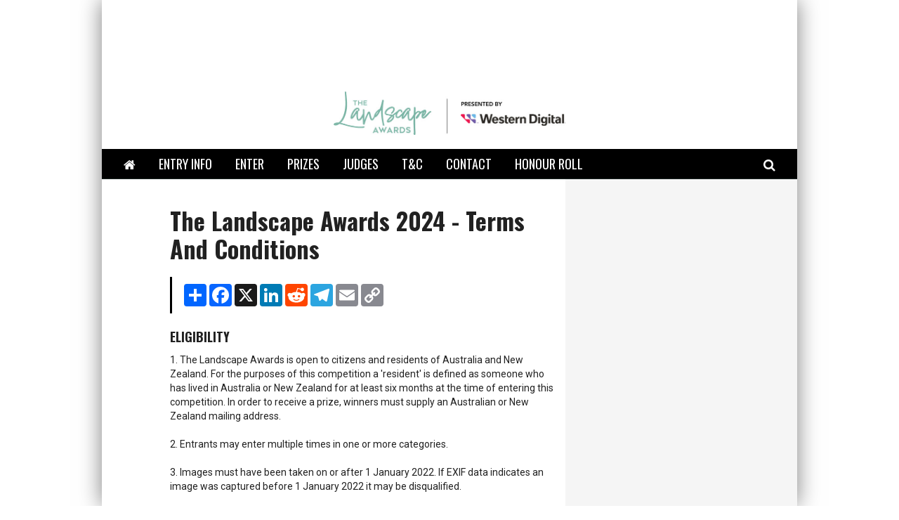

--- FILE ---
content_type: text/html;charset=UTF-8
request_url: https://www.thelandscapeawards.com.au/yafphotocompetition/the-landscape-awards-2024/terms-and-conditions
body_size: 8851
content:
<!DOCTYPE html>
<html lang="en">
<head>
<meta charset="utf-8">
<meta content="IE=edge" http-equiv="X-UA-Compatible">
<title>The Landscape Awards 2024 - The Landscape Awards</title>
<link rel="Shortcut icon" href="//yaffa-cdn.s3.amazonaws.com/yaffadsp/files/favico-the-landscape-awards.png" type="image/x-icon"/>
<meta property="og:title" content="The&#x20;Landscape&#x20;Awards&#x20;2024&#x20;-&#x20;The&#x20;Landscape&#x20;Awards">
<meta property="og:type" content="article">
<meta property="og:url" content="https&#x3a;&#x2f;&#x2f;www.thelandscapeawards.com.au&#x2f;yafphotocompetition&#x2f;the-landscape-awards-2024&#x2f;terms-and-conditions">
<meta property="og:description" content="">
<!-- Google tag (gtag.js) -->
<script async src="https://www.googletagmanager.com/gtag/js?id=G-025DTXJV3Y"></script>
<script>
window.dataLayer = window.dataLayer || [];
function gtag(){dataLayer.push(arguments);}
gtag('js', new Date());
gtag('config', 'G-025DTXJV3Y');
</script>
<!-- css -->
<link href="//fonts.googleapis.com/css?family=Oswald:400,700|Roboto:400,700,400italic,700italic" rel="stylesheet" type="text/css">
<link href="/css/base.min.css?v=20230519" rel="stylesheet" type="text/css"> 
<style type="text/css">/* $font-fam */body { font-family: "Roboto", "Helvetica Neue", Helvetica, Arial, sans-serif;}/* $font-fam-accent */legend,h1, h2, h3, h4, h5, h6, .h1, .h2, .h3, .h4, .h5, .h6,blockquote, q,div.article-teaser,.btn,.footer-heading,.form-control,.gallery-feature-heading,.header-logo-text,.landing-heading,.nav,.sidebar-title,.text-lead { font-family: "Oswald", "Palatino Linotype", "Book Antiqua", Palatino, serif;}/* $link-color */a,.landing-card:hover a { color: #7fb5a6;}/* $link-color-hover: darken($link-color, 15%); */a:focus, a:hover,.landing-card:hover a:focus, .landing-card:hover a:hover { color: #4d6e65;}/* colours *//* $brand-color */aside.article-aside .note-title,blockquote:after, blockquote:before, q:after, q:before,.article-slider-quit:hover,.bx-controls-direction a:hover,.footer-heading,.gallery-thumb-next:hover,.gallery-thumb-prev:hover,.slider-btn:hover,.text-brand,.theme-list-simple { color: #000000;}div.article-bar,div.article-teaser,.landing-heading { border-left-color: #000000;}figcaption.article-figcaption:after,.gallery-feature-heading { border-bottom-color: #000000;}.badge,.btn-brand,.dropdown-menu > li > a:focus, .dropdown-menu > li > a:hover, .dropdown-menu > li > .a:focus, .dropdown-menu > li > .a:hover,.dropdown-menu > li.active > a, .dropdown-menu > li.active > .a,.header-nav-inner > .container,.pagination > li.active > a, .pagination > li.active > .a,.sidebar-title { background-color: #000000;}.header-nav-search-input,.landing-card:hover, .landing-card.active,.pagination > li.active > a, .pagination > li.active > .a,.slider-text { border-color: #000000;}.landing-heading:before { border-top-color: #000000;}/* $brand-color-dark: darken($brand-color, 15%); */.btn-brand { border-bottom-color: #000000;}.btn-brand:focus, .btn-brand:hover { background-color: #000000;}/* $brand-color-darker: darken($brand-color, 30%); */.btn-brand:focus, .btn-brand:hover { border-bottom-color: #000000;}/* $brand-color-text (readable when sits on top of $brand-color, normally ffffff on dark colours or 212121 on light colours) */.badge,.btn-brand,.dropdown-menu > li > a:focus, .dropdown-menu > li > a:hover, .dropdown-menu > li > .a:focus, .dropdown-menu > li > .a:hover,.dropdown-menu > li.active > a, .dropdown-menu > li.active > .a,.gallery-link-text,.nav > li > a, .nav > li > .a,.sidebar-title { color: white;}/* $brand-color-accent */aside.article-aside,figcaption.article-figcaption,.text-brand-accent,.text-lead { color: #7fb5a6;}.badge-brand-accent,.btn-brand-accent,.dropdown:hover .dropdown-toggle, .dropdown.open .dropdown-toggle,.dropdown-menu,.nav > li > a:focus, .nav > li > a:hover, .nav > li > .a:focus, .nav > li > .a:hover,.nav > li.active > a, .nav > li.active > .a { background-color: #7fb5a6;}.footer-credit { border-top-color: #7fb5a6;}.footer-heading { border-bottom-color: #7fb5a6;}.sidebar-title { border-left-color: #7fb5a6;}/* $brand-color-accent-dark: darken($brand-color-accent, 15%); */.btn-brand-accent { border-bottom-color: #4d6e65;}.btn-brand-accent:focus, .btn-brand-accent:hover { background-color: #4d6e65;}/* $brand-color-accent-darker: darken($brand-color-accent, 30%); */.btn-brand-accent:focus, .btn-brand-accent:hover,.header-nav-inner > .container { border-bottom-color: #1b2623;}/* $brand-color-text-accent (readable when sits on top of $brand-color-accent, normally ffffff on dark colours or 212121 on light colours) */.badge-brand-accent,.btn-brand-accent,.dropdown:hover .dropdown-toggle, .dropdown.open .dropdown-toggle,.dropdown-menu > li > a, .dropdown-menu > li > .a,.nav > li > a:focus, .nav > li > a:hover, .nav > li > .a:focus, .nav > li > .a:hover,.nav > li.active > a, .nav > li.active > .a { color: white;}	</style>
<script type="text/javascript" src='https://www.google.com/recaptcha/api.js'></script>
<!-- ie -->
<!--[if lt IE 9]>
<script src="/js/html5shiv.js" type="text/javascript"></script>
<![endif]-->
<script src="/cache/trackingJS%2D99EE320FADE607EA637B400AC1D9C106.js" id="javascript-trackingJS" type="text/javascript"></script>
<script src="/cache/farcry%2Ddevicetype%2D11E34B4E8482DE5DD398B39816FC0C4F.js" id="javascript-farcry-devicetype" type="text/javascript"></script>
<script src="/cache/jquery%2DF8F850F621681596D7E5D34C9C8F49E9.js" id="javascript-jquery" type="text/javascript"></script>
<script src="/cache/fcga%2D20D02CBAF37F8A699795DD0ACB62CDC7.js" id="javascript-fcga" type="text/javascript"></script>
<meta id="inhead-ga" property="inheadid" content="ga"><script type="text/javascript">
			$j.ga.setTracker('', { downloadClasses:['dmFile'] });
			$j.ga.setCustomVar(4,"typename","yafPhotoCompetition",3);
			$j.ga.setCustomVar(5,"objectid","CFFFF9C0-3BDB-11EE-86778E5D1326E2CA",3);
			$j.ga.trackURL('\x2Fyafphotocompetition\x2Fthe\x2Dlandscape\x2Dawards\x2D2024\x2Fterms\x2Dand\x2Dconditions');
			
			(function() {
				var ga = document.createElement('script'); ga.type = 'text/javascript'; ga.async = true;
				
					ga.src = ('https:' == document.location.protocol ? 'https://ssl' : 'http://www') + '.google-analytics.com/ga.js';
				
				var s = document.getElementsByTagName('script')[0]; s.parentNode.insertBefore(ga, s);
			})();
		</script><meta id="inhead-googlecustomsearch" property="inheadid" content="googlecustomsearch"><meta name="typename" content="yafPhotoCompetition"><meta name="publishdate" content="20230816"><meta name="objectid" content="CFFFF9C0-3BDB-11EE-86778E5D1326E2CA">
</head>
<body>
<header class="header">
<div class="header-ad">
<div class="container container-bg">
<div class="header-ad-inner">
<!-- LAND (APH - CPH) Home & ROS: Leaderboard 1 [javascript] -->
<script type="text/javascript">
var rnd = window.rnd || Math.floor(Math.random()*10e6);
var pid578839 = window.pid578839 || rnd;
var plc578839 = window.plc578839 || 0;
var abkw = window.abkw || '';
var absrc = 'https://servedbyadbutler.com/adserve/;ID=175424;size=0x0;setID=578839;type=js;sw='+screen.width+';sh='+screen.height+';spr='+window.devicePixelRatio+';kw='+abkw+';pid='+pid578839+';place='+(plc578839++)+';rnd='+rnd+';click=CLICK_MACRO_PLACEHOLDER';
document.write('<scr'+'ipt src="'+absrc+'" type="text/javascript"></scr'+'ipt>');
</script>
</div>
</div>
</div>
<div class="header-logo">
<div class="container container-bg">
<div class="header-logo-wrap header-logo-wrap-full">
<div class="header-logo-ad">
<img src="https://yaffa-cdn.s3.amazonaws.com/yaffadsp/images/dmImage/SourceImage/spacer1.gif">
</div>
<a class="header-logo-img" href="/"><img alt="The&#x20;Landscape&#x20;Awards" src="&#x2f;&#x2f;yaffa-cdn.s3.amazonaws.com&#x2f;yaffadsp&#x2f;images&#x2f;dspSite&#x2f;siteLogo&#x2f;the-landscape-awards-with-wd-700px.jpg"></a>
<div class="header-logo-ad">
<img src="https://yaffa-cdn.s3.amazonaws.com/yaffadsp/images/dmImage/SourceImage/spacer1.gif">
</div>
</div>
</div>
</div>
<div class="header-nav">
<div class="header-nav-inner">
<div class="container">
<nav class="header-nav-wrap">
<ul class="nav">
<li class=""><a href="/"><span class="access-hide">Home</span><span class="fa fa-home"></span></a></li>
<li class=""><a href="/page/about-the-landscape-awards">ENTRY INFO</a></li>
<li class=""><a href="/page/enter-the-landscape-awards">ENTER</a></li>
<li class=""><a href="/page/the-prizes-2026">PRIZES</a></li>
<li class=""><a href="/page/the-judges">JUDGES</a></li>
<li class=""><a href="/yafphotocompetition/the-landscape-awards-2026/terms-and-conditions">T&C</a></li>
<li class=""><a href="/page/contact-the-landscape-awards">CONTACT</a></li>
<li class=""><a href="/page/the-landscape-awards-finalists-2023-25">HONOUR ROLL</a></li>
</ul>
<ul class="nav nav-search">
<li>
<a data-target="#" data-toggle="dropdown"><span class="access-hide">Search</span><span class="fa fa-search"></span></a>
<form class="header-nav-search" action="/search" method="GET">
<label class="access-hide" for="header-search">Search</label>
<input class="form-control header-nav-search-input" id="header-search" placeholder="Search" type="text" name="q">
<button class="btn btn-brand-accent" type="submit"><span class="access-hide">Search</span><span class="fa fa-search"></span></button>
</form>
</li>
</ul>
</nav>
</div>
</div>
</div>
<div class="header-wing">
<div class="container">
<div class="wing-l">
<!-- LAND (APH - CPH) Home & ROS: Rail_Left [async] -->
<script type="text/javascript">if (!window.AdButler){(function(){var s = document.createElement("script"); s.async = true; s.type = "text/javascript";s.src = 'https://servedbyadbutler.com/app.js';var n = document.getElementsByTagName("script")[0]; n.parentNode.insertBefore(s, n);}());}</script>
<script type="text/javascript">
var AdButler = AdButler || {}; AdButler.ads = AdButler.ads || [];
var abkw = window.abkw || '';
var plc578841 = window.plc578841 || 0;
document.write('<'+'div id="placement_578841_'+plc578841+'"></'+'div>');
AdButler.ads.push({handler: function(opt){ AdButler.register(175424, 578841, [160,750], 'placement_578841_'+opt.place, opt); }, opt: { place: plc578841++, keywords: abkw, domain: 'servedbyadbutler.com', click:'CLICK_MACRO_PLACEHOLDER' }});
</script>
</div>
<div class="wing-r">
<!-- LAND (APH - CPH) Home & ROS: Rail_Right [async] -->
<script type="text/javascript">if (!window.AdButler){(function(){var s = document.createElement("script"); s.async = true; s.type = "text/javascript";s.src = 'https://servedbyadbutler.com/app.js';var n = document.getElementsByTagName("script")[0]; n.parentNode.insertBefore(s, n);}());}</script>
<script type="text/javascript">
var AdButler = AdButler || {}; AdButler.ads = AdButler.ads || [];
var abkw = window.abkw || '';
var plc578842 = window.plc578842 || 0;
document.write('<'+'div id="placement_578842_'+plc578842+'"></'+'div>');
AdButler.ads.push({handler: function(opt){ AdButler.register(175424, 578842, [160,750], 'placement_578842_'+opt.place, opt); }, opt: { place: plc578842++, keywords: abkw, domain: 'servedbyadbutler.com', click:'CLICK_MACRO_PLACEHOLDER' }});
</script>
</div>
</div>
</div>
</header>
<article class="article">
<div class="container container-bg">
<div class="row">
<div class="col-xx-8">
<div class="article-content">
<h1 class="article-title">The Landscape Awards 2024 - Terms And Conditions</h1>
<div class="article-bar">
<div class="article-share">
<skin:htmlhead id="shareButtons"> 
<script async src="https://static.addtoany.com/menu/page.js"></script>
<script>
var a2a_config = a2a_config || {};
a2a_config.onclick = 1;
</script>
<script type="text/javascript" src="https://js.createsend1.com/javascript/copypastesubscribeformlogic.js"></script>
</skin:htmlhead>
<!-- AddToAny BEGIN -->
<div class="a2a_kit a2a_kit_size_32 a2a_default_style">
<a class="a2a_dd" href="https://www.addtoany.com/share"></a>
<a class="a2a_button_facebook"></a>
<a class="a2a_button_x"></a>
<a class="a2a_button_linkedin"></a>
<a class="a2a_button_reddit"></a>
<a class="a2a_button_telegram"></a>
<a class="a2a_button_email"></a>
<a class="a2a_button_copy_link"></a>
</div>
<!-- AddToAny END -->
</div>
</div>
<h4>ELIGIBILITY</h4>
<p>1. The Landscape Awards is open to citizens and residents of Australia and New Zealand. For the purposes of this competition a 'resident' is defined as someone who has lived in Australia or New Zealand for at least six months at the time of entering this competition. In order to receive a prize, winners must supply an Australian or New Zealand mailing address.</p>
<p>2. Entrants may enter multiple times in one or more categories. </p>
<p>3. Images must have been taken on or after 1 January 2022. If EXIF data indicates an image was captured before 1 January 2022 it may be disqualified.</p>
<p>4. All elements must have been photographed by the entrant and images submitted must be 100% photographic in origin. The use of stock images or clip art is forbidden.</p>
<p>5. An image created wholly or in part with the assistance of artificial intelligence, 3D, or illustration processes may not be entered.</p>
<p>6. Images previously entered in The Landscape Awards may not be entered.</p>
<p>7. An image that has previously been a winner or runner-up in any of the following Yaffa Media photo competitions – Australasia's Top Emerging Photographers, Photographer of the Year, The Mono Awards, Wilderness Photographer of the Year, The Capture Awards – will not be eligible to win a prize or award in The Landscape Awards.</p>
<p>8. Images must not include watermarks or other branding. The competition organiser reserves the right to disqualify an entry that includes watermarks or other branding.</p>
<p>9. Employees of Yaffa Media Pty Ltd (the competition organiser) and the sponsors of The Landscape Awards 2024 are not permitted to enter the competition.</p>
<p>10. Freelance writers and photographers who have been paid to contribute to <em>Australian Photography</em> since 1 January 2023 are not permitted to enter the competition.</p>
<h4>COPYRIGHT</h4>
<p>11. Entrants retain copyright of their images. The entrant provides The Landscape Awards and<em> Australian Photography</em> a limited-use authorisation to publish and distribute their photographs for the sole purpose of promoting The Landscape Awards. Images will be credited with the name of the photographer if used by The Landscape Awards or <em>Australian Photography</em> in any promotion.</p>
<p>12. The entrant must be the creator of all elements in their submitted images. Any post-production and editing must be the work of the entrant.</p>
<h4>DIGITAL MANIPULATION</h4>
<p>13.  Images entered into the competition must be entirely photographic in origin. Adjustments may be made to cropping, noise, sharpness, saturation, luminance, colour temperature, tone and contrast, including dodging and burning and black-and-white conversions. Cloning of dust spots, scratches, and minor distractions is permitted. Digital lens and perspective correction is permitted. Images must be single capture, not composites, with the following exceptions: stitched panoramas, focus stacks and HDR images (in these cases multiple images may be captured at the same location and merged to form a single image). In-camera multiple exposures may be entered. Competition organisers reserve the right to request original RAW files. Furthermore, they reserve the right to disqualify any image if they feel it lacks authenticity due to over-manipulation.</p>
<h4>ARTIFICIAL INTELLIGENCE</h4>
<p>14. Images must have been captured with a camera (digital, film or phone camera) by the entrant. Images created (entirely or in part) using artificial intelligence image-creation programs (for example, MidJourney, DALL-E, Stable Diffusion, etc) may not be entered. Images edited using Generative AI in programs such as Photoshop, Topaz Photo AI, etc, where AI processes add pixels that did not exist in the original photo, may not be entered. The competition organisers reserve the right to request original image files, including Raw files, to verify the photographic integrity of any submitted entry. Failure to produce original image files, including previous and subsequent images captured during a shoot, may result in disqualification. Competition organisers reserve the right to disqualify an image if the photographic integrity of a submitted entry cannot be adequately verified.</p>
<h4>CATEGORIES</h4>
<p>15. <strong>Landscape:</strong> This category is for photographs of inland landscapes, from lowlands to alpine regions. People and animals may be included in this category, but they should not be the primary focus of the image. Images may be captured anywhere in the world. Aerial images are not allowed.</p>
<p>16. <strong>Seascape:</strong> This category is for photographs of coastal subjects, including the ocean, shoreline and surrounds. People and animals may be included in this category, but they should not be the primary focus of the image. Images may be captured anywhere in the world. Aerial images are not allowed.</p>
<p>17. <strong>Urban: </strong>This category is for photographs captured in urban environments, including cities and towns. The main subject in your image should depict the built environment or an element of it. Images may be captured anywhere in the world. Aerial images are not allowed.</p>
<p>18.<strong> Aerial:</strong> This category is for photographs captured from an elevated position; for example from a drone, aircraft, or elevated structure such as a building or bridge. Images may include wilderness, rural, suburban or urban scenes. Images may be captured anywhere in the world. </p>
<h4>DRONE PHOTOGRAPHY</h4>
<p>19. The Landscape Awards supports the safe and legal operation of remotely piloted aircraft (RPA), including drones. All entries captured with an RPA must comply with local rules and regulations. Any images suspected of being captured illegally will be disqualified. In order to be eligible for a prize, entrants must be able to provide verifiable EXIF data including drone type, position (latitude and longitude), and altitude information. Competition organisers reserve the right to disqualify any image they suspect may have been captured illegally.</p>
<h4>IMAGE CAPTURE CONSIDERATIONS</h4>
<p>20. All entries must be taken safely and in a manner that complies with local laws and regulations.</p>
<p>21. When photographing in wilderness and natural areas, habitat disturbance must be kept to a minimum. Entrants must minimise any impact their presence has on surrounding flora and fauna and ensure they comply with local conservation guidance and requirements. Live baiting is not allowed and the use of any other means of attracting wild animals is strongly discouraged. If an attractant has been used to attract wildlife it must be declared in the entry information.</p>
<p>22. An entrant may be disqualified at any stage if it is found they have engaged in unethical practices in the capture and creation of their entry</p>
<h4>CLOSING DATE</h4>
<p>23. Closing date for entries is 11.59pm (AEDT) Sunday 18 February 2024.</p>
<h4>JUDGING</h4>
<p>24. Entries will be shortlisted by staff of <em>Australian Photography</em>, published by Yaffa Media (ABN 54 002 699 354), 17-21 Bellevue Street, Surry Hills, NSW.</p>
<p>25. A panel of photographers will judge the shortlisted entries.</p>
<p>26. In the event of a tie for first or second place, the relevant images will be returned to the judges for an additional round of voting.</p>
<p>27. The judges' decision is final, and no further correspondence will be entered into.</p>
<h4>WINNERS' ANNOUNCEMENT</h4>
<p>28. Winners and Runners-Up will be announced at <a href="https://www.australianphotography.com/"><em>www.australianphotography.com</em></a>, <em>www.thelandscapeawards.com.au</em> in mid-May 2024. Winners Runners-up and Top 30 entries in each category will be published in the June-July 2024 edition of <em>Australian Photography</em> magazine.<br /> <br /> 29. Prize winners will be notified by email.</p>
<h4>CERTIFICATES</h4>
<p>30. Certificates will be emailed to entrants who receive Commended, Highly Commended, Top 40, Top 30, Top 20, Top 10, Runner-up and Winner awards.</p>
<h4>PEOPLE'S CHOICE</h4>
<p>31. Following the winners' announcement, People's Choice judging will begin. This will be conducted on The Australian Photography Facebook page where the Top 40 from each category will be featured. Voting will be open for approximately two weeks. The image with the most likes in each category will be named People's Choice winner and will be notified by email.</p>
<h4>PRIZES</h4>
<p>32. Prize money is in Australian dollars.</p>
<p>33. Product prizes are subject to availability, not transferable or exchangeable and cannot be taken as cash. If a prize is unavailable, the competition organiser reserves the right to substitute the prize with a prize of similar value and/or specification.</p>
<h4>CHARITY</h4>
<p>34. At the conclusion of the competition Yaffa Media will donate $5 from each paid entry from The Landscape Awards to the <a href="https://support.acf.org.au/">Australian Conservation Foundation</a>.</p>
<h4>GENERAL</h4>
<p>35. Entry fees are non-refundable.</p>
<p>33. The entrant indemnifies Yaffa Media Pty Ltd against any claim, legal or otherwise, that may arise out of publication of images.</p>
<p>36. Yaffa Media Pty Ltd reserves the right to disqualify any entry deemed to be in breach of the above Terms and Conditions.</p>
<p>37. By entering this competition the entrant guarantees to Yaffa Media Pty Ltd that all of the above Terms and Conditions have been met. Any entry found to breach the above Terms and Conditions will be disqualified and all prize money and product prizes must be returned to Yaffa Media Pty Ltd.</p>
<p><br /><a href="https://longshots.com.au/photo-watch-dog/"><img src="//yaffa-cdn.s3.amazonaws.com/yaffadsp/images/dmImage/SourceImage/topdog_c2.jpg" border="0" alt="watchdog" width="100" /></a>   /   <a href="https://longshots.com.au/photo-watch-dog/"><img src="//yaffa-cdn.s3.amazonaws.com/yaffadsp/images/dmImage/SourceImage/photwatchdog-horiz_c2.jpg" border="0" alt="watchdog" width="195" /></a><br /><strong>Photographer of the Year has been approved by the <a href="https://longshots.com.au/photo-watch-dog/">Photowatchdog</a> and rated TopDog. Photowatchdog is the advocate for fair photo competitions in Australia.</strong> <br /><br /><br /></p>
</div>
</div>
<div class="col-xx-4 col-xx-push-8 sidebar-bg">
</div>
<div class="col-xx-4">
<aside class="sidebar">
<div class="sidebar-cell">
<div class="sidebar-ad">
</div>
</div>
<div class="sidebar-cell">
<div class="sidebar-ad">
</div>
</div>
<div class="sidebar-cell">
<div class="sidebar-ad">
</div>
</div>
<div class="sidebar-cell">
<div class="sidebar-ad">
</div>
</div>
<div class="sidebar-cell">
<div class="sidebar-ad">
</div>
</div>
<div class="sidebar-cell">
<div class="sidebar-ad">
</div>
</div>
</aside>
</div>
</div>
</div>
</article>
<footer class="footer">
<div class="container container-bg container-border-top">
<div class="row">
<div class="col-xx-3">
<div class="footer-slider">
<ul class="slider">
<li>
<a href="https&#x3a;&#x2f;&#x2f;greatmagazines.com.au&#x2f;magazine&#x2f;APH" target="_blank">
<img alt="APH" src="https://covers.yaffa.com.au/covers/APH.jpg" height="175px">
</a>
</li>
<li>
<a href="https&#x3a;&#x2f;&#x2f;greatmagazines.com.au&#x2f;magazine&#x2f;CPH" target="_blank">
<img alt="CPH" src="https://covers.yaffa.com.au/covers/CPH.jpg" height="175px">
</a>
</li>
</ul>
</div>
</div>
<div class="col-xx-3">
<div class="footer-caption-list">
<p class="footer-heading">Subscribe</p>
<div class="footer-caption active" data-slide-caption="0">
<p>Australian Photography magazine is Australia&rsquo;s top-selling photography publication for photo tips, competitions news, camera reviews and more.</p>
<a class="btn" href="https&#x3a;&#x2f;&#x2f;greatmagazines.com.au&#x2f;magazine&#x2f;APH" target="_blank">Subscribe</a></p>
</div>
<div class="footer-caption " data-slide-caption="1">
<p>Capture is Australia&#x27;s leading media brand for student, emerging and professional photographers.</p>
<a class="btn" href="https&#x3a;&#x2f;&#x2f;greatmagazines.com.au&#x2f;magazine&#x2f;CPH" target="_blank">Subscribe</a></p>
</div>
</div>
</div>
<div class="col-xx-3">
<p class="footer-heading">Learn</p>
<ul class="theme-list theme-list-simple">
<li><a href="/footer/terms-and-conditions">Terms & Conditions</a></li>
<li><a href="/footer/privacy-policy">Privacy Policy</a></li>
<li><a class="go-to-mobile fc-switch-device-mobile" href="#">Mobile Site</a></li>	
</ul>
</div>
<div class="col-xx-3">
<p class="footer-heading">Connect</p>
<ul class="theme-list theme-list-clear">
<li><a href="https://www.facebook.com/australianphotographymag" target="_blank"><span class="fa fa-fw fa-facebook footer-list-icon"></span>Facebook</a></li>
<li><a href="https://www.facebook.com/australianphotographymag" target="_blank"><span class="fa fa-fw fa-instagram footer-list-icon"></span>Instagram</a></li>
</ul>
</div>
</div>
<div class="footer-credit">
<p class="footer-ack">We acknowledge the Traditional Custodians of country throughout Australia and their connections to land, sea and community. We pay our respect to Elders past and present and extend that respect to all Aboriginal and Torres Strait Islander peoples.</p>
<div class="row">
<div class="col-xx-6 text-right">
<a class="footer-yaffa" href="https://www.yaffa.com.au" target="_blank" style="background-image: url(/css/images/yaffa-100.png); background-size: contain; background-repeat: no-repeat; height: 58px; display: inline-block; margin-top: 8px;"></a>
</div>
<div class="col-xx-6">
<a class="footer-daemon" href="https://www.daemon.com.au" target="_blank">Daemon</a><br>
</div>
</div>
</div>
</div>
</footer>
<script src="/js/base.min.js" type="text/javascript"></script>
<!-- Disqus shortname is not configured -->
<div class="ad-bg" style="background-color: ">
<div class="ad-bg-inner">
</div>
</div>
<script defer src="https://static.cloudflareinsights.com/beacon.min.js/vcd15cbe7772f49c399c6a5babf22c1241717689176015" integrity="sha512-ZpsOmlRQV6y907TI0dKBHq9Md29nnaEIPlkf84rnaERnq6zvWvPUqr2ft8M1aS28oN72PdrCzSjY4U6VaAw1EQ==" data-cf-beacon='{"version":"2024.11.0","token":"9d7f09aae41d4e2c9a9b522654e29a4f","r":1,"server_timing":{"name":{"cfCacheStatus":true,"cfEdge":true,"cfExtPri":true,"cfL4":true,"cfOrigin":true,"cfSpeedBrain":true},"location_startswith":null}}' crossorigin="anonymous"></script>
</body>
</html>


--- FILE ---
content_type: text/css
request_url: https://www.thelandscapeawards.com.au/css/base.min.css?v=20230519
body_size: 13797
content:
@charset "UTF-8";.badge,audio,sub,sup{vertical-align:baseline}.container-bg,body{background-color:#fff}.btn,.img-responsive,audio,label,video{max-width:100%}body,legend{color:#212121}input[type=range],legend{width:100%;display:block}.btn,.form-control,a,body{background-image:none}.fa,body{text-rendering:auto}html,sub,sup{position:relative}*,:after,:before{-webkit-box-sizing:border-box;-moz-box-sizing:border-box;box-sizing:border-box}@-ms-viewport{width:device-width}@-o-viewport{width:device-width}@viewport{width:device-width}html{font-family:sans-serif;font-size:100%;min-height:100%;-webkit-tap-highlight-color:transparent;-webkit-text-size-adjust:100%;-ms-text-size-adjust:100%}article,aside,figcaption,figure,footer,header,hgroup,main,menu,nav,section{display:block}audio{display:inline-block}body{font-family:"Helvetica Neue",Helvetica,Arial,sans-serif;font-size:14px;font-weight:400;line-height:20px}figure{margin:0}svg:not(:root){overflow:hidden}[hidden],template{display:none}video{display:block}button,input,optgroup,select,textarea{color:inherit;font:inherit;margin:0}button,input[type=button],input[type=reset],input[type=submit]{cursor:pointer;-webkit-appearance:button}button,select{text-transform:none}button{overflow:visible}button[disabled],input[disabled]{cursor:default}button::-moz-focus-inner,input::-moz-focus-inner{border:0;padding:0}fieldset{border:0;margin:0;min-width:0;padding:0}fieldset~fieldset{margin-top:20px}input{line-height:normal}input[type=checkbox],input[type=radio]{line-height:normal;margin:4px 0 0;margin-top:1px\9;padding:0}fieldset[disabled] input[type=checkbox],fieldset[disabled] input[type=radio],input[type=checkbox][disabled],input[type=checkbox][readonly],input[type=radio][disabled],input[type=radio][readonly]{cursor:not-allowed}input[type=file]{display:block;height:auto;line-height:1;min-height:20px}input[type=number]::-webkit-inner-spin-button,input[type=number]::-webkit-outer-spin-button{height:auto}input[type=search]{-webkit-appearance:none;-webkit-box-sizing:border-box;-moz-box-sizing:border-box;box-sizing:border-box}input[type=search]::-webkit-search-cancel-button,input[type=search]::-webkit-search-decoration{-webkit-appearance:none}label{display:inline-block;font-weight:400;margin:0}legend{border:0;font-family:Georgia,serif;font-size:18px;font-weight:700;line-height:26px;margin:0 0 20px;padding:0}.h1,.h2,.h3,h1,h2,h3{margin-top:36px}optgroup{font-weight:700}select[multiple],select[size]{height:auto}textarea{overflow:auto}.h1,.h2,.h3,.h4,.h5,.h6,h1,h2,h3,h4,h5,h6{color:inherit;font-family:Georgia,serif;font-weight:700}.text-brand,a{color:#0585b5}.h1 small,.h2 small,.h3 small,.h4 small,.h5 small,.h6 small,h1 small,h2 small,h3 small,h4 small,h5 small,h6 small{font-weight:400}.h1,h1{font-size:34px;line-height:40px;margin-bottom:20px}.h2,.h3,.h4,.h5,.h6,h2,h3,h4,h5,h6{margin-bottom:10px}.h2,h2{font-size:30px;line-height:36px}.h3,h3{font-size:24px;line-height:32px}.h4,.h5,.h6,.hr,h4,h5,h6,hr{margin-top:20px}.h4,h4{font-size:18px;line-height:26px}.h5,h5{font-size:14px;line-height:22px}.h6,h6{font-size:12px;line-height:20px}.p,address{font-size:14px;line-height:20px}.hr,hr{border:0;border-top:1px solid #9e9e9e;display:block;height:0;margin-bottom:20px;-webkit-box-sizing:content-box;-moz-box-sizing:content-box;box-sizing:content-box}body,dd{margin:0}.p,address,dl,ol,p,ul{margin:0 0 20px}img{border:0;vertical-align:middle}a{background-color:transparent;text-decoration:none}a:focus,a:hover{color:#034e6b;outline:0;text-decoration:underline}dd,dt,li{line-height:20px}b,dt,strong{font-weight:700}.fa,.p,address{font-style:normal;font-weight:400}ol,ul{padding:0 0 0 30px}ol ol,ol ul,ul ol,ul ul{margin-bottom:0}table{border-collapse:collapse;border-spacing:0}td,th{padding:0}th{text-align:left}abbr{border-bottom:1px dotted #9e9e9e;cursor:help}.p{font-family:inherit}small{font-size:75%;line-height:1}sub,sup{font-size:80%;line-height:0}.text-lead,blockquote,q{font-size:24px;font-family:Georgia,serif}sub{bottom:-.25em}sup{top:-.5em}.text-lead{color:#546c6e;line-height:32px}body{min-width:1020px;padding:0}body:before{content:'';display:block;height:100%;margin-left:-495px;position:fixed;top:0;left:50%;width:990px;z-index:-1;-webkit-box-shadow:0 0 30px rgba(0,0,0,.5);box-shadow:0 0 30px rgba(0,0,0,.5)}body>.container{position:relative;z-index:1}@font-face{font-family:FontAwesome;src:url(/css/fonts/fontawesome-webfont.eot?v=4.2.0);src:url(/css/fonts/fontawesome-webfont.eot?#iefix&v=4.2.0) format("embedded-opentype"),url(/css/fonts/fontawesome-webfont.woff?v=4.2.0) format("woff"),url(/css/fonts/fontawesome-webfont.ttf?v=4.2.0) format("truetype"),url(/css/fonts/fontawesome-webfont.svg?v=4.2.0#fontawesomeregular) format("svg");font-style:normal;font-weight:400}.fa{display:inline-block;font-family:FontAwesome;line-height:1;-moz-osx-font-smoothing:grayscale;-webkit-font-smoothing:antialiased}.fa-glass:before{content:""}.fa-music:before{content:""}.fa-search:before{content:""}.fa-envelope-o:before{content:""}.fa-heart:before{content:""}.fa-star:before{content:""}.fa-star-o:before{content:""}.fa-user:before{content:""}.fa-film:before{content:""}.fa-th-large:before{content:""}.fa-th:before{content:""}.fa-th-list:before{content:""}.fa-check:before{content:""}.fa-close:before,.fa-remove:before,.fa-times:before{content:""}.fa-search-plus:before{content:""}.fa-search-minus:before{content:""}.fa-power-off:before{content:""}.fa-signal:before{content:""}.fa-cog:before,.fa-gear:before{content:""}.fa-trash-o:before{content:""}.fa-home:before{content:""}.fa-file-o:before{content:""}.fa-clock-o:before{content:""}.fa-road:before{content:""}.fa-download:before{content:""}.fa-arrow-circle-o-down:before{content:""}.fa-arrow-circle-o-up:before{content:""}.fa-inbox:before{content:""}.fa-play-circle-o:before{content:""}.fa-repeat:before,.fa-rotate-right:before{content:""}.fa-refresh:before{content:""}.fa-list-alt:before{content:""}.fa-lock:before{content:""}.fa-flag:before{content:""}.fa-headphones:before{content:""}.fa-volume-off:before{content:""}.fa-volume-down:before{content:""}.fa-volume-up:before{content:""}.fa-qrcode:before{content:""}.fa-barcode:before{content:""}.fa-tag:before{content:""}.fa-tags:before{content:""}.fa-book:before{content:""}.fa-bookmark:before{content:""}.fa-print:before{content:""}.fa-camera:before{content:""}.fa-font:before{content:""}.fa-bold:before{content:""}.fa-italic:before{content:""}.fa-text-height:before{content:""}.fa-text-width:before{content:""}.fa-align-left:before{content:""}.fa-align-center:before{content:""}.fa-align-right:before{content:""}.fa-align-justify:before{content:""}.fa-list:before{content:""}.fa-dedent:before,.fa-outdent:before{content:""}.fa-indent:before{content:""}.fa-video-camera:before{content:""}.fa-image:before,.fa-photo:before,.fa-picture-o:before{content:""}.fa-pencil:before{content:""}.fa-map-marker:before{content:""}.fa-adjust:before{content:""}.fa-tint:before{content:""}.fa-edit:before,.fa-pencil-square-o:before{content:""}.fa-share-square-o:before{content:""}.fa-check-square-o:before{content:""}.fa-arrows:before{content:""}.fa-step-backward:before{content:""}.fa-fast-backward:before{content:""}.fa-backward:before{content:""}.fa-play:before{content:""}.fa-pause:before{content:""}.fa-stop:before{content:""}.fa-forward:before{content:""}.fa-fast-forward:before{content:""}.fa-step-forward:before{content:""}.fa-eject:before{content:""}.fa-chevron-left:before{content:""}.fa-chevron-right:before{content:""}.fa-plus-circle:before{content:""}.fa-minus-circle:before{content:""}.fa-times-circle:before{content:""}.fa-check-circle:before{content:""}.fa-question-circle:before{content:""}.fa-info-circle:before{content:""}.fa-crosshairs:before{content:""}.fa-times-circle-o:before{content:""}.fa-check-circle-o:before{content:""}.fa-ban:before{content:""}.fa-arrow-left:before{content:""}.fa-arrow-right:before{content:""}.fa-arrow-up:before{content:""}.fa-arrow-down:before{content:""}.fa-mail-forward:before,.fa-share:before{content:""}.fa-expand:before{content:""}.fa-compress:before{content:""}.fa-plus:before{content:""}.fa-minus:before{content:""}.fa-asterisk:before{content:""}.fa-exclamation-circle:before{content:""}.fa-gift:before{content:""}.fa-leaf:before{content:""}.fa-fire:before{content:""}.fa-eye:before{content:""}.fa-eye-slash:before{content:""}.fa-exclamation-triangle:before,.fa-warning:before{content:""}.fa-plane:before{content:""}.fa-calendar:before{content:""}.fa-random:before{content:""}.fa-comment:before{content:""}.fa-magnet:before{content:""}.fa-chevron-up:before{content:""}.fa-chevron-down:before{content:""}.fa-retweet:before{content:""}.fa-shopping-cart:before{content:""}.fa-folder:before{content:""}.fa-folder-open:before{content:""}.fa-arrows-v:before{content:""}.fa-arrows-h:before{content:""}.fa-bar-chart-o:before,.fa-bar-chart:before{content:""}.fa-twitter-square:before{content:""}.fa-facebook-square:before{content:""}.fa-camera-retro:before{content:""}.fa-key:before{content:""}.fa-cogs:before,.fa-gears:before{content:""}.fa-comments:before{content:""}.fa-thumbs-o-up:before{content:""}.fa-thumbs-o-down:before{content:""}.fa-star-half:before{content:""}.fa-heart-o:before{content:""}.fa-sign-out:before{content:""}.fa-linkedin-square:before{content:""}.fa-thumb-tack:before{content:""}.fa-external-link:before{content:""}.fa-sign-in:before{content:""}.fa-trophy:before{content:""}.fa-github-square:before{content:""}.fa-upload:before{content:""}.fa-lemon-o:before{content:""}.fa-phone:before{content:""}.fa-square-o:before{content:""}.fa-bookmark-o:before{content:""}.fa-phone-square:before{content:""}.fa-twitter:before{content:""}.fa-facebook:before{content:""}.fa-github:before{content:""}.fa-unlock:before{content:""}.fa-credit-card:before{content:""}.fa-rss:before{content:""}.fa-hdd-o:before{content:""}.fa-bullhorn:before{content:""}.fa-bell:before{content:""}.fa-certificate:before{content:""}.fa-hand-o-right:before{content:""}.fa-hand-o-left:before{content:""}.fa-hand-o-up:before{content:""}.fa-hand-o-down:before{content:""}.fa-arrow-circle-left:before{content:""}.fa-arrow-circle-right:before{content:""}.fa-arrow-circle-up:before{content:""}.fa-arrow-circle-down:before{content:""}.fa-globe:before{content:""}.fa-wrench:before{content:""}.fa-tasks:before{content:""}.fa-filter:before{content:""}.fa-briefcase:before{content:""}.fa-arrows-alt:before{content:""}.fa-group:before,.fa-users:before{content:""}.fa-chain:before,.fa-link:before{content:""}.fa-cloud:before{content:""}.fa-flask:before{content:""}.fa-cut:before,.fa-scissors:before{content:""}.fa-copy:before,.fa-files-o:before{content:""}.fa-paperclip:before{content:""}.fa-floppy-o:before,.fa-save:before{content:""}.fa-square:before{content:""}.fa-bars:before,.fa-navicon:before,.fa-reorder:before{content:""}.fa-list-ul:before{content:""}.fa-list-ol:before{content:""}.fa-strikethrough:before{content:""}.fa-underline:before{content:""}.fa-table:before{content:""}.fa-magic:before{content:""}.fa-truck:before{content:""}.fa-pinterest:before{content:""}.fa-pinterest-square:before{content:""}.fa-google-plus-square:before{content:""}.fa-google-plus:before{content:""}.fa-money:before{content:""}.fa-caret-down:before{content:""}.fa-caret-up:before{content:""}.fa-caret-left:before{content:""}.fa-caret-right:before{content:""}.fa-columns:before{content:""}.fa-sort:before,.fa-unsorted:before{content:""}.fa-sort-desc:before,.fa-sort-down:before{content:""}.fa-sort-asc:before,.fa-sort-up:before{content:""}.fa-envelope:before{content:""}.fa-linkedin:before{content:""}.fa-rotate-left:before,.fa-undo:before{content:""}.fa-gavel:before,.fa-legal:before{content:""}.fa-dashboard:before,.fa-tachometer:before{content:""}.fa-comment-o:before{content:""}.fa-comments-o:before{content:""}.fa-bolt:before,.fa-flash:before{content:""}.fa-sitemap:before{content:""}.fa-umbrella:before{content:""}.fa-clipboard:before,.fa-paste:before{content:""}.fa-lightbulb-o:before{content:""}.fa-exchange:before{content:""}.fa-cloud-download:before{content:""}.fa-cloud-upload:before{content:""}.fa-user-md:before{content:""}.fa-stethoscope:before{content:""}.fa-suitcase:before{content:""}.fa-bell-o:before{content:""}.fa-coffee:before{content:""}.fa-cutlery:before{content:""}.fa-file-text-o:before{content:""}.fa-building-o:before{content:""}.fa-hospital-o:before{content:""}.fa-ambulance:before{content:""}.fa-medkit:before{content:""}.fa-fighter-jet:before{content:""}.fa-beer:before{content:""}.fa-h-square:before{content:""}.fa-plus-square:before{content:""}.fa-angle-double-left:before{content:""}.fa-angle-double-right:before{content:""}.fa-angle-double-up:before{content:""}.fa-angle-double-down:before{content:""}.fa-angle-left:before{content:""}.fa-angle-right:before{content:""}.fa-angle-up:before{content:""}.fa-angle-down:before{content:""}.fa-desktop:before{content:""}.fa-laptop:before{content:""}.fa-tablet:before{content:""}.fa-mobile-phone:before,.fa-mobile:before{content:""}.fa-circle-o:before{content:""}.fa-quote-left:before{content:""}.fa-quote-right:before{content:""}.fa-spinner:before{content:""}.fa-circle:before{content:""}.fa-mail-reply:before,.fa-reply:before{content:""}.fa-github-alt:before{content:""}.fa-folder-o:before{content:""}.fa-folder-open-o:before{content:""}.fa-smile-o:before{content:""}.fa-frown-o:before{content:""}.fa-meh-o:before{content:""}.fa-gamepad:before{content:""}.fa-keyboard-o:before{content:""}.fa-flag-o:before{content:""}.fa-flag-checkered:before{content:""}.fa-terminal:before{content:""}.fa-code:before{content:""}.fa-mail-reply-all:before,.fa-reply-all:before{content:""}.fa-star-half-empty:before,.fa-star-half-full:before,.fa-star-half-o:before{content:""}.fa-location-arrow:before{content:""}.fa-crop:before{content:""}.fa-code-fork:before{content:""}.fa-chain-broken:before,.fa-unlink:before{content:""}.fa-question:before{content:""}.fa-info:before{content:""}.fa-exclamation:before{content:""}.fa-superscript:before{content:""}.fa-subscript:before{content:""}.fa-eraser:before{content:""}.fa-puzzle-piece:before{content:""}.fa-microphone:before{content:""}.fa-microphone-slash:before{content:""}.fa-shield:before{content:""}.fa-calendar-o:before{content:""}.fa-fire-extinguisher:before{content:""}.fa-rocket:before{content:""}.fa-maxcdn:before{content:""}.fa-chevron-circle-left:before{content:""}.fa-chevron-circle-right:before{content:""}.fa-chevron-circle-up:before{content:""}.fa-chevron-circle-down:before{content:""}.fa-html5:before{content:""}.fa-css3:before{content:""}.fa-anchor:before{content:""}.fa-unlock-alt:before{content:""}.fa-bullseye:before{content:""}.fa-ellipsis-h:before{content:""}.fa-ellipsis-v:before{content:""}.fa-rss-square:before{content:""}.fa-play-circle:before{content:""}.fa-ticket:before{content:""}.fa-minus-square:before{content:""}.fa-minus-square-o:before{content:""}.fa-level-up:before{content:""}.fa-level-down:before{content:""}.fa-check-square:before{content:""}.fa-pencil-square:before{content:""}.fa-external-link-square:before{content:""}.fa-share-square:before{content:""}.fa-compass:before{content:""}.fa-caret-square-o-down:before,.fa-toggle-down:before{content:""}.fa-caret-square-o-up:before,.fa-toggle-up:before{content:""}.fa-caret-square-o-right:before,.fa-toggle-right:before{content:""}.fa-eur:before,.fa-euro:before{content:""}.fa-gbp:before{content:""}.fa-dollar:before,.fa-usd:before{content:""}.fa-inr:before,.fa-rupee:before{content:""}.fa-cny:before,.fa-jpy:before,.fa-rmb:before,.fa-yen:before{content:""}.fa-rouble:before,.fa-rub:before,.fa-ruble:before{content:""}.fa-krw:before,.fa-won:before{content:""}.fa-bitcoin:before,.fa-btc:before{content:""}.fa-file:before{content:""}.fa-file-text:before{content:""}.fa-sort-alpha-asc:before{content:""}.fa-sort-alpha-desc:before{content:""}.fa-sort-amount-asc:before{content:""}.fa-sort-amount-desc:before{content:""}.fa-sort-numeric-asc:before{content:""}.fa-sort-numeric-desc:before{content:""}.fa-thumbs-up:before{content:""}.fa-thumbs-down:before{content:""}.fa-youtube-square:before{content:""}.fa-youtube:before{content:""}.fa-xing:before{content:""}.fa-xing-square:before{content:""}.fa-youtube-play:before{content:""}.fa-dropbox:before{content:""}.fa-stack-overflow:before{content:""}.fa-instagram:before{content:""}.fa-flickr:before{content:""}.fa-adn:before{content:""}.fa-bitbucket:before{content:""}.fa-bitbucket-square:before{content:""}.fa-tumblr:before{content:""}.fa-tumblr-square:before{content:""}.fa-long-arrow-down:before{content:""}.fa-long-arrow-up:before{content:""}.fa-long-arrow-left:before{content:""}.fa-long-arrow-right:before{content:""}.fa-apple:before{content:""}.fa-windows:before{content:""}.fa-android:before{content:""}.fa-linux:before{content:""}.fa-dribbble:before{content:""}.fa-skype:before{content:""}.fa-foursquare:before{content:""}.fa-trello:before{content:""}.fa-female:before{content:""}.fa-male:before{content:""}.fa-gittip:before{content:""}.fa-sun-o:before{content:""}.fa-moon-o:before{content:""}.fa-archive:before{content:""}.fa-bug:before{content:""}.fa-vk:before{content:""}.fa-weibo:before{content:""}.fa-renren:before{content:""}.fa-pagelines:before{content:""}.fa-stack-exchange:before{content:""}.fa-arrow-circle-o-right:before{content:""}.fa-arrow-circle-o-left:before{content:""}.fa-caret-square-o-left:before,.fa-toggle-left:before{content:""}.fa-dot-circle-o:before{content:""}.fa-wheelchair:before{content:""}.fa-vimeo-square:before{content:""}.fa-try:before,.fa-turkish-lira:before{content:""}.fa-plus-square-o:before{content:""}.fa-space-shuttle:before{content:""}.fa-slack:before{content:""}.fa-envelope-square:before{content:""}.fa-wordpress:before{content:""}.fa-openid:before{content:""}.fa-bank:before,.fa-institution:before,.fa-university:before{content:""}.fa-graduation-cap:before,.fa-mortar-board:before{content:""}.fa-yahoo:before{content:""}.fa-google:before{content:""}.fa-reddit:before{content:""}.fa-reddit-square:before{content:""}.fa-stumbleupon-circle:before{content:""}.fa-stumbleupon:before{content:""}.fa-delicious:before{content:""}.fa-digg:before{content:""}.fa-pied-piper:before{content:""}.fa-pied-piper-alt:before{content:""}.fa-drupal:before{content:""}.fa-joomla:before{content:""}.fa-language:before{content:""}.fa-fax:before{content:""}.fa-building:before{content:""}.fa-child:before{content:""}.fa-paw:before{content:""}.fa-spoon:before{content:""}.fa-cube:before{content:""}.fa-cubes:before{content:""}.fa-behance:before{content:""}.fa-behance-square:before{content:""}.fa-steam:before{content:""}.fa-steam-square:before{content:""}.fa-recycle:before{content:""}.fa-automobile:before,.fa-car:before{content:""}.fa-cab:before,.fa-taxi:before{content:""}.fa-tree:before{content:""}.fa-spotify:before{content:""}.fa-deviantart:before{content:""}.fa-soundcloud:before{content:""}.fa-database:before{content:""}.fa-file-pdf-o:before{content:""}.fa-file-word-o:before{content:""}.fa-file-excel-o:before{content:""}.fa-file-powerpoint-o:before{content:""}.fa-file-image-o:before,.fa-file-photo-o:before,.fa-file-picture-o:before{content:""}.fa-file-archive-o:before,.fa-file-zip-o:before{content:""}.fa-file-audio-o:before,.fa-file-sound-o:before{content:""}.fa-file-movie-o:before,.fa-file-video-o:before{content:""}.fa-file-code-o:before{content:""}.fa-vine:before{content:""}.fa-codepen:before{content:""}.fa-jsfiddle:before{content:""}.fa-life-bouy:before,.fa-life-buoy:before,.fa-life-ring:before,.fa-life-saver:before,.fa-support:before{content:""}.fa-circle-o-notch:before{content:""}.fa-ra:before,.fa-rebel:before{content:""}.fa-empire:before,.fa-ge:before{content:""}.fa-git-square:before{content:""}.fa-git:before{content:""}.fa-hacker-news:before{content:""}.fa-tencent-weibo:before{content:""}.fa-qq:before{content:""}.fa-wechat:before,.fa-weixin:before{content:""}.fa-paper-plane:before,.fa-send:before{content:""}.fa-paper-plane-o:before,.fa-send-o:before{content:""}.fa-history:before{content:""}.fa-circle-thin:before{content:""}.fa-header:before{content:""}.fa-paragraph:before{content:""}.fa-sliders:before{content:""}.fa-share-alt:before{content:""}.fa-share-alt-square:before{content:""}.fa-bomb:before{content:""}.fa-futbol-o:before,.fa-soccer-ball-o:before{content:""}.fa-tty:before{content:""}.fa-binoculars:before{content:""}.fa-plug:before{content:""}.fa-slideshare:before{content:""}.fa-twitch:before{content:""}.fa-yelp:before{content:""}.fa-newspaper-o:before{content:""}.fa-wifi:before{content:""}.fa-calculator:before{content:""}.fa-paypal:before{content:""}.fa-google-wallet:before{content:""}.fa-cc-visa:before{content:""}.fa-cc-mastercard:before{content:""}.fa-cc-discover:before{content:""}.fa-cc-amex:before{content:""}.fa-cc-paypal:before{content:""}.fa-cc-stripe:before{content:""}.fa-bell-slash:before{content:""}.fa-bell-slash-o:before{content:""}.fa-trash:before{content:""}.fa-copyright:before{content:""}.fa-at:before{content:""}.fa-eyedropper:before{content:""}.fa-paint-brush:before{content:""}.fa-birthday-cake:before{content:""}.fa-area-chart:before{content:""}.fa-pie-chart:before{content:""}.fa-line-chart:before{content:""}.fa-lastfm:before{content:""}.fa-lastfm-square:before{content:""}.fa-toggle-off:before{content:""}.fa-toggle-on:before{content:""}.fa-bicycle:before{content:""}.fa-bus:before{content:""}.fa-ioxhost:before{content:""}.fa-angellist:before{content:""}.fa-cc:before{content:""}.fa-ils:before,.fa-shekel:before,.fa-sheqel:before{content:""}.fa-meanpath:before{content:""}.clearfix:after,.clearfix:before,.container:after,.container:before,.row:after,.row:before{content:"";display:table;line-height:0}.fa-fw{text-align:center;width:1.2857142857em}.col-xx-1,.col-xx-10,.col-xx-11,.col-xx-12,.col-xx-2,.col-xx-3,.col-xx-4,.col-xx-5,.col-xx-6,.col-xx-7,.col-xx-8,.col-xx-9{min-height:1px;position:relative;padding-left:15px;padding-right:15px;float:left}.col-xx-1{width:8.3333333333%}.col-xx-2{width:16.6666666667%}.col-xx-3{width:25%}.col-xx-4{width:33.3333333333%}.col-xx-5{width:41.6666666667%}.col-xx-6{width:50%}.col-xx-7{width:58.3333333333%}.col-xx-8{width:66.6666666667%}.col-xx-9{width:75%}.col-xx-10{width:83.3333333333%}.col-xx-11{width:91.6666666667%}.col-xx-12{width:100%}.col-xx-offset-0{margin-left:0}.col-xx-offset-1{margin-left:8.3333333333%}.col-xx-offset-2{margin-left:16.6666666667%}.col-xx-offset-3{margin-left:25%}.col-xx-offset-4{margin-left:33.3333333333%}.col-xx-offset-5{margin-left:41.6666666667%}.col-xx-offset-6{margin-left:50%}.col-xx-offset-7{margin-left:58.3333333333%}.col-xx-offset-8{margin-left:66.6666666667%}.col-xx-offset-9{margin-left:75%}.col-xx-offset-10{margin-left:83.3333333333%}.col-xx-offset-11{margin-left:91.6666666667%}.col-xx-offset-12{margin-left:100%}.col-xx-pull-0{right:0}.col-xx-pull-1{right:8.3333333333%}.col-xx-pull-2{right:16.6666666667%}.col-xx-pull-3{right:25%}.col-xx-pull-4{right:33.3333333333%}.col-xx-pull-5{right:41.6666666667%}.col-xx-pull-6{right:50%}.col-xx-pull-7{right:58.3333333333%}.col-xx-pull-8{right:66.6666666667%}.col-xx-pull-9{right:75%}.col-xx-pull-10{right:83.3333333333%}.col-xx-pull-11{right:91.6666666667%}.col-xx-pull-12{right:100%}.col-xx-push-0{left:0}.col-xx-push-1{left:8.3333333333%}.col-xx-push-2{left:16.6666666667%}.col-xx-push-3{left:25%}.col-xx-push-4{left:33.3333333333%}.col-xx-push-5{left:41.6666666667%}.col-xx-push-6{left:50%}.col-xx-push-7{left:58.3333333333%}.col-xx-push-8{left:66.6666666667%}.col-xx-push-9{left:75%}.col-xx-push-10{left:83.3333333333%}.col-xx-push-11{left:91.6666666667%}.col-xx-push-12{left:100%}.container{margin-right:auto;margin-left:auto;padding-right:15px;padding-left:15px;width:990px}.container:after{clear:both}.row{margin-right:-15px;margin-left:-15px}.row:after{clear:both}.access-hide{border:0;clip:rect(0,0,0,0);height:1px;margin:-1px;overflow:hidden;padding:0;position:absolute;width:1px}.access-hide.focusable:active,.access-hide.focusable:focus{clip:auto;height:auto;margin:0;overflow:visible;position:static;width:auto}.collapsing,.media,.media-inner,.no-overflow{overflow:hidden}.block-center{margin-right:auto;margin-left:auto}.clearfix:after{clear:both}.collapse{display:none}.collapse.in{display:block}.collapsed-hide{display:inline}.collapsed .collapsed-hide,.collapsed-show{display:none}.collapsed .collapsed-show{display:inline}.collapsing{height:0;position:relative;transition:height .3s ease-in}.container-bg{position:relative}.container-bg-alt{background-color:#f5f5f5}.container-border-bottom{border-bottom:1px solid #f5f5f5}.container-border-top{border-top:1px solid #f5f5f5}.fitvids iframe{border:0;display:block;margin:0;padding:0}.img-responsive{display:block;height:auto;width:100%\9}.badge,.btn{display:inline-block;text-align:center}.bx-pager,.list-clear,.list-inline,.slider-pagination{list-style:none;padding-left:0}.bx-pager,.list-inline,.slider-pagination{margin-left:-5px}.bx-pager>li,.list-inline>li,.slider-pagination>li{display:inline-block;padding-right:5px;padding-left:5px}.margin-half-bottom{margin-bottom:10px!important}.margin-half-top{margin-top:10px!important}.margin-no{margin:0!important}.margin-no-bottom{margin-bottom:0!important}.margin-no-top{margin-top:0!important}.media,.media-inner,.media-object{display:block}.media-object.pull-left{margin-right:15px}.media-object.pull-right{margin-left:15px}.pull-left{float:left}.pull-right{float:right}.scrollbar-measure{height:50px;overflow:scroll;position:absolute;top:-99999px;width:50px}.modal,.text-overflow{overflow:hidden;white-space:nowrap}.btn,.dropdown,blockquote,q{position:relative}.text-brand-accent{color:#546c6e}.text-overflow{display:block;line-height:inherit;text-overflow:ellipsis}.text-nowrap{white-space:nowrap}.text-center{text-align:center}.text-left{text-align:left}.form-label,.text-right{text-align:right}.text-black{color:#212121}.text-black-bg{color:#e0e0e0}.text-blue{color:#2196f3}.text-green{color:#4caf50}.text-hint{color:#9e9e9e}.text-red{color:#f44336}.text-sec{color:#616161}.badge,.text-white{color:#fff}.modal-close,.text-white-bg{color:#f5f5f5}.text-yellow{color:#ffc107}.badge{background-color:#0585b5;border-radius:3px;font-size:75%;font-weight:700;line-height:1;padding:2.5px 7.5px;white-space:nowrap}.badge.badge-dark,.btn{background-color:#e0e0e0}.badge.badge-dark{color:#212121}.badge-brand-accent{background-color:#546c6e;color:#fff}blockquote,q{font-weight:400;line-height:32px;margin:0 0 20px}.btn,.form-control{font-size:14px;color:#212121}blockquote:after,q:after{content:close-quote;font-weight:400;margin-left:7px}blockquote:before,q:before{content:open-quote;font-weight:400;margin-right:7px}blockquote:after,blockquote:before,q:after,q:before{color:#0585b5}.btn{border:0;border-top:1px solid transparent;border-bottom:3px solid #9e9e9e;border-radius:3px;cursor:pointer;font-family:Georgia,serif;font-weight:400;height:36px;line-height:20px;margin-bottom:0;padding:6px 15px;vertical-align:middle;white-space:nowrap;-webkit-user-select:none;-moz-user-select:none;-ms-user-select:none;user-select:none}.btn:focus,.btn:hover{background-color:#9e9e9e;border-bottom-color:#616161;color:#212121;outline:0;text-decoration:none}.btn:active{border-bottom-color:transparent!important}.btn.disabled,.btn[disabled],fieldset[disabled] .btn{cursor:not-allowed;opacity:.5;filter:alpha(opacity=50)}.btn-block{display:block;white-space:normal;width:100%}.btn-lg{font-size:24px;height:48px;line-height:32px}.btn-brand{background-color:#0585b5;border-bottom-color:#034e6b;color:#fff}.btn-brand:focus,.btn-brand:hover{background-color:#034e6b;border-bottom-color:#011820;color:#fff}.btn-brand-accent{background-color:#546c6e;border-bottom-color:#334143;color:#fff}.btn-brand-accent:focus,.btn-brand-accent:hover{background-color:#334143;border-bottom-color:#121717;color:#fff}.btn-blue{background-color:#2196f3;border-bottom-color:#0c7cd5;color:#fff}.btn-blue:focus,.btn-blue:hover{background-color:#0c7cd5;border-bottom-color:#0960a5;color:#fff}.btn-green{background-color:#4caf50;border-bottom-color:#3d8b40;color:#fff}.btn-green:focus,.btn-green:hover{background-color:#3d8b40;border-bottom-color:#2d682f;color:#fff}.btn-red{background-color:#f44336;border-bottom-color:#ea1c0d;color:#fff}.btn-red:focus,.btn-red:hover{background-color:#ea1c0d;border-bottom-color:#ba160a;color:#fff}.btn-yellow{background-color:#ffc107;border-bottom-color:#d39e00;color:#fff}.btn-yellow:focus,.btn-yellow:hover{background-color:#d39e00;border-bottom-color:#a07800;color:#fff}.dropdown-menu{background-color:#546c6e;border-radius:0 0 3px 3px;display:none;list-style:none;margin:0;min-width:100%;padding:7px 0;position:absolute;top:100%;left:0}.dropdown.open .dropdown-menu,.dropdown:hover .dropdown-menu{display:block}.dropdown.pull-right .dropdown-menu{right:0;left:auto}.dropdown-menu>li>.a,.dropdown-menu>li>a{border:1px solid transparent;color:#fff;display:block;padding:7px 15px;position:relative;white-space:nowrap}.dropdown-menu>li>.a:focus,.dropdown-menu>li>.a:hover,.dropdown-menu>li>a:focus,.dropdown-menu>li>a:hover{background-color:#0585b5;color:#fff;text-decoration:none}.dropdown-menu>li.active>.a,.dropdown-menu>li.active>a{background-color:#0585b5;color:#fff}.dropdown-toggle{cursor:pointer;position:relative}.dropdown.open .dropdown-toggle,.dropdown:hover .dropdown-toggle{background-color:#546c6e;color:#fff}.datepicker table{margin:0;width:100%;-webkit-user-select:none;-moz-user-select:none;-ms-user-select:none;user-select:none}.datepicker table td,.datepicker table th{background-color:transparent;border:0;height:36px;text-align:center;vertical-align:middle;width:36px}.datepicker table td span:hover,.datepicker table td.day:hover,.datepicker table tfoot td,.datepicker table tfoot th:hover,.datepicker table th span:hover,.datepicker table th.day:hover,.datepicker table thead tr:first-child td:hover,.datepicker table thead tr:first-child th:hover{background-color:#f5f5f5;cursor:pointer}.datepicker table td.day.active,.datepicker table th.day.active{background-color:#0585b5;color:#fff}.datepicker table td.day.today,.datepicker table th.day.today{color:#0585b5;font-weight:700}.datepicker table td.day.today.active,.datepicker table th.day.today.active{color:#fff;font-weight:400}.datepicker table td span.new,.datepicker table td span.old,.datepicker table td.new,.datepicker table td.old,.datepicker table th span.new,.datepicker table th span.old,.datepicker table th.new,.datepicker table th.old{color:#9e9e9e}.datepicker table td span,.datepicker table th span{cursor:pointer;display:block;float:left;height:36px;line-height:36px;margin:1%;width:23%}.form,.form-group{margin-bottom:20px}.footer-list-icon,.form-group-btn .btn{margin-right:6px}.datepicker.days .datepicker-days,.datepicker.months .datepicker-months,.datepicker.years .datepicker-years{display:block}.datepicker.dropdown-menu{background-color:#fff;border:1px solid #9e9e9e;border-radius:3px;font-size:12px;min-width:160px;padding:4px}.datepicker>div{display:none}.datepicker-dropdown{top:0;left:0}.datepicker-dropdown:after,.datepicker-dropdown:before{content:'';display:block;position:absolute}.article-content:after,.article-content:before,.article-header:after,.article-header:before,.modal:after,.nav:after,.nav:before,.pagination:after,.pagination:before{content:""}.datepicker-dropdown:before{border-right:7px solid transparent;border-bottom:7px solid #9e9e9e;border-left:7px solid transparent}.datepicker-dropdown:after{border-right:6px solid transparent;border-bottom:6px solid #fff;border-left:6px solid transparent}.datepicker-dropdown.datepicker-orient-left:after{left:7px}.datepicker-dropdown.datepicker-orient-left:before{left:6px}.datepicker-dropdown.datepicker-orient-right:after{left:7px}.datepicker-dropdown.datepicker-orient-right:before{right:6px}.datepicker-dropdown.datepicker-orient-top:after{top:-6px}.datepicker-dropdown.datepicker-orient-top:before{top:-7px}.datepicker-dropdown.datepicker-orient-bottom:after{border-top:6px solid #fff;border-bottom:0;bottom:-6px}.datepicker-dropdown.datepicker-orient-bottom:before{border-top:7px solid #9e9e9e;border-bottom:0;bottom:-7px}.datepicker-switch{min-width:180px}.form-control{background-color:#fff;border:1px solid #9e9e9e;border-radius:3px;display:block;font-family:Georgia,serif;height:36px;line-height:20px;padding:8px 15px;width:100%}.article-ad img,.article-content img{height:auto;max-width:100%}.form-control:-ms-input-placeholder{color:#9e9e9e}.form-control::-moz-placeholder{color:#9e9e9e;opacity:1}.form-control::-webkit-input-placeholder{color:#9e9e9e}.form-control:focus{border-color:#212121;outline:0;-webkit-box-shadow:0 0 10px rgba(0,0,0,.1);box-shadow:0 0 10px rgba(0,0,0,.1)}.form-control[disabled],.form-control[readonly],fieldset[disabled] .form-control{background-color:#f5f5f5;border-color:#e0e0e0;color:#9e9e9e;cursor:not-allowed;opacity:1}.form-control.form-control-inline,.form-inline .form-control{display:inline-block;vertical-align:middle;width:auto}.form-group-blue .form-control{border-color:#2196f3}.form-group-green .form-control{border-color:#4caf50}.form-group-red .form-control{border-color:#f44336}.form-group-yellow .form-control{border-color:#ffc107}input[type=color]{min-width:46px;width:auto}input[type=file]{border:0;padding-right:0;padding-left:0}input[type=file]:focus{-webkit-box-shadow:none;box-shadow:none}input[type=range]:focus{border:0;-webkit-box-shadow:none;box-shadow:none}textarea.form-control{height:auto}.form-control-lg{font-size:24px;height:48px;line-height:32px}.form-inline .form-group{display:inline-block;margin-bottom:0;margin-left:15px}.form-inline .form-group:first-child{margin-left:0}.form-group-btn.text-right .btn{margin-right:0;margin-left:6px}.form-help{display:block;font-size:12px;font-weight:400;margin-top:10px;margin-bottom:10px;position:relative}.checkbox,.form-label,.radio{display:block;margin-top:8px;margin-bottom:8px}.form-group-blue .form-help{color:#2196f3}.form-group-green .form-help{color:#4caf50}.form-group-red .form-help{color:#f44336}.form-group-yellow .form-help{color:#ffc107}.form-help-icon{position:absolute;top:4px;right:0}.form-help-msg{padding-right:1.2857142857em}.form-group-blue .form-label{color:#2196f3}.form-group-green .form-label{color:#4caf50}.form-group-red .form-label{color:#f44336}.form-group-yellow .form-label{color:#ffc107}.checkbox,.radio{position:relative}.checkbox label,.radio label{cursor:pointer;margin:0;min-height:20px;padding-left:20px}.checkbox input[type=checkbox],.radio input[type=radio]{margin-top:4px\9;margin-left:-20px;position:absolute}.modal,.modal-backdrop{position:fixed;top:0;bottom:0;left:0;right:0}.modal{display:none;outline:0;text-align:center;z-index:40;-webkit-overflow-scrolling:touch}.modal-dialog,.modal:after{display:inline-block;vertical-align:middle}.modal:after{height:100%;margin-left:-.25em;width:1px}.modal-open{overflow:hidden}.modal-open .modal{overflow:auto}.modal-backdrop{background-color:#000;z-index:39}.modal-content,.table-bordered>tbody>tr:nth-child(even)>td,.table-bordered>tbody>tr:nth-child(even)>th{background-color:#fff}.modal-backdrop.fade{opacity:0;-webkit-transition:opacity .15s ease-in;transition:opacity .15s ease-in}.modal-backdrop.fade.in{opacity:.5}.modal-dialog{margin:20px 15px;position:relative;text-align:left;white-space:normal;width:auto}.modal-dialog.modal.fade .modal-dialog{opacity:0;-webkit-transition:opacity .3s ease-in;transition:opacity .3s ease-in}.modal-dialog.modal.fade.in .modal-dialog{opacity:1}.modal-body{padding:20px 15px;position:relative}.modal-close{cursor:pointer;display:block;font-size:34px;font-weight:100;height:40px;line-height:1;position:absolute;right:0;bottom:100%}.modal-close:focus,.modal-close:hover{color:#fff;text-decoration:none}.modal-content{background-clip:padding-box;border:1px solid #e0e0e0;outline:0;position:relative;width:660px}.modal-scrollbar-measure{height:50px;overflow:scroll;position:absolute;top:-9999px;width:50px}.nav{font-family:Georgia,serif;list-style:none;margin:0 0 20px;padding:0;position:relative}.nav:after,.nav:before{display:table;line-height:0}.nav>li,.nav>li>.a,.nav>li>a{display:block;position:relative}.nav:after{clear:both}.nav>li{float:left;line-height:26px;margin-left:1px}.nav>li:first-child{margin-left:0}.nav>li>.a,.nav>li>a{border:1px solid transparent;color:#fff;font-size:18px;padding:7px 15px}.nav>li>.a:focus,.nav>li>.a:hover,.nav>li>a:focus,.nav>li>a:hover{background-color:#546c6e;color:#fff;text-decoration:none}.nav>li.active>.a,.nav>li.active>a{background-color:#546c6e;color:#fff}.pagination{border-radius:3px;list-style:none;margin:0 0 20px;padding:0;position:relative;text-align:center}.pagination:after,.pagination:before{display:table;line-height:0}.pagination:after{clear:both}.pagination>li{display:block;float:left;margin-left:-1px}.pagination>li:first-child{margin-left:0}.pagination>li:first-child>.a,.pagination>li:first-child>a{border-radius:3px 0 0 3px}.pagination>li:last-child>.a,.pagination>li:last-child>a{border-radius:0 3px 3px 0}.pagination>li>.a,.pagination>li>a{border:1px solid #e0e0e0;display:block;float:left;padding:7px 15px;position:relative}.pagination>li>.a:focus,.pagination>li>.a:hover,.pagination>li>a:focus,.pagination>li>a:hover{background-color:#f5f5f5;text-decoration:none}.pagination>li.active>.a,.pagination>li.active>a{background-color:#0585b5;border-color:#0585b5;color:#fff;cursor:default;z-index:1}.pagination>li.disabled>.a,.pagination>li.disabled>a{background-color:#e0e0e0;color:#9e9e9e;cursor:not-allowed}.slider{list-style:none;margin:0;overflow:hidden;padding:0;position:relative;text-align:center}.slider img{max-width:100%}.article-slider-quit,.bx-controls-direction a,.slider-btn{color:#212121;cursor:pointer;font-family:"Helvetica Neue",Helvetica,Arial,sans-serif;font-size:30px;font-weight:400;line-height:40px;position:absolute;width:40px;z-index:2;-webkit-transition:color .15s ease-in,font-size .15s ease-in;transition:color .15s ease-in,font-size .15s ease-in}.article-slider-quit:hover,.bx-controls-direction a:hover,.slider-btn:hover{color:#0585b5;font-size:34px;text-decoration:none}.bx-controls-direction a.disabled,.disabled.article-slider-quit,.slider-btn.disabled{color:#9e9e9e;cursor:not-allowed;font-size:30px}.bx-pager,.slider-pagination{margin:0;position:absolute;bottom:0;left:0;text-align:center;width:100%;z-index:1}.bx-pager a,.slider-pagination a{background-color:transparent;border:1px solid #212121;border-radius:50%;cursor:pointer;display:block;height:12px;overflow:hidden;text-align:center;text-indent:100%;white-space:nowrap;width:12px}.bx-pager a.active,.gallery-link,.slider-pagination a.active{background-color:#212121}.bx-controls-direction a.bx-next{text-align:right;top:0;right:7.5px;bottom:0}.bx-controls-direction a.bx-prev{top:0;bottom:0;left:7.5px}.bx-controls-direction a .fa{line-height:40px;margin-top:-15px;position:absolute;top:50%;left:0;width:100%}.article,.article-content,.article-header,.article-header>.container,.bx-wrapper{position:relative}.bx-pager-item{display:inline-block;padding-right:5px;padding-left:5px}.bx-pager-item:only-child,.slide-public:after{display:none}.slider-text{border:1px dashed #0585b5;padding:20px 15px}.slider-text>*{margin-top:20px;margin-bottom:0}.slider-text>:first-child{margin-top:0}.slide-public .slider-text{display:inline-block;margin:20px 40px 0;vertical-align:middle;white-space:normal}.article-ad,.table{margin-bottom:20px}.article-feature .slide-public .slider-text{margin-right:auto;margin-left:auto;max-width:66.6666666667%}.tab-content>.tab-pane{display:none}.tab-content>.tab-pane.active{display:block}.table{width:100%}.table caption{color:#9e9e9e;padding-top:8px;padding-bottom:8px;text-align:left}.table td,.table th{border:1px solid transparent;line-height:20px;padding:8px 15px;vertical-align:top}.table td.nowrap,.table th.nowrap{white-space:nowrap;width:1%}.table>thead>td,.table>thead>th{vertical-align:bottom}.table-bordered,.table-bordered td,.table-bordered th{border:1px solid #9e9e9e}.table-bordered>tbody>tr:nth-child(odd)>td,.table-bordered>tbody>tr:nth-child(odd)>th{background-color:#f5f5f5}.table-bordered>thead>tr>td,.table-bordered>thead>tr>th{border-bottom:2px solid #9e9e9e}.article{pointer-events:none;z-index:1}.article .container{pointer-events:auto}.disable-hover .gallery-link,.footer,.header{pointer-events:none}.article-ad{margin-top:20px;text-align:center}.article-comment{margin-top:36px;margin-bottom:36px}.article-content{margin-top:20px;margin-bottom:36px;margin-left:82px}.article-content:after,.article-content:before{display:table;line-height:0}.article-content:after{clear:both}.article-content iframe{border:0;display:block;margin:0 0 20px -82px;padding:0}.article-bar,div.article-teaser{border-left:3px solid #0585b5;padding-bottom:10px}.article-content .paypal-button-container iframe{margin-left:0}.article-header{min-width:990px}.article-header:after,.article-header:before{display:table;line-height:0}.article-header-caption,aside.article-aside .note,figcaption.article-figcaption{line-height:20px;font-size:12px}.article-header:after{clear:both}.article-header-caption{display:none;font-style:italic;text-align:center;width:50%;white-space:normal;margin:10px auto}.article-feature .article-header-caption{display:block}.article-header.open .article-header-caption{display:block;margin-top:0}.article-feature .bx-controls-direction a.disabled,.article-header.open .article-info,.article-slider .bx-controls-direction a.disabled{display:none}.article-info{float:right;padding-right:15px;padding-left:30px;width:50%}.article-feature{margin-right:-15px;margin-left:-15px}.article-feature img{width:100%}.article-feature .bx-pager{position:static}.article-feature .bx-pager-item{margin-top:20px;margin-bottom:20px}.article-feature-comp img{width:auto}.article-feature-comp .bx-controls-direction a .fa{margin-top:0;top:auto;bottom:6px}.article-slider{float:left;min-height:301px;overflow:hidden;position:relative;white-space:nowrap;width:50%;z-index:1}.article-header.open .article-slider{float:none;width:100%}.article-slider .bx-controls-direction a:hover{background-color:rgba(255,255,255,.5)}.article-header.open .article-slider .bx-controls-direction a:hover{background-color:transparent}.article-slider .bx-controls-direction a.bx-prev{padding-left:8px;left:0}.article-slider .bx-controls-direction a.bx-next{padding-right:8px;right:0}.article-slider .bx-controls-direction a .fa{text-align:center}.article-slider .bx-pager{margin-top:5px;margin-bottom:5px;position:static}.article-header.open .article-slider .bx-pager{margin-top:10px;margin-bottom:0}.article-slider .bx-viewport{max-height:301px}.article-header.open .article-slider .bx-viewport{max-height:none}.article-header.open .article-slider .bx-wrapper{padding-top:40px;padding-bottom:20px}.article-slider .inner{display:inline-block;vertical-align:middle;white-space:normal;width:100%}.article-slider .slider img{display:inline-block;max-height:301px;vertical-align:middle;opacity:1;filter:alpha(opacity=100);-webkit-transition:opacity .3s ease-in;transition:opacity .3s ease-in}.article-header.open .article-slider .slider img{margin-bottom:10px;max-height:none}.article-slider .slider li{height:301px;overflow:hidden;white-space:nowrap}.article-slider .slider li:after{background-color:rgba(0,0,0,.5);background-image:url(/css/images/article-slider-zoom.svg);background-position:50% 50%;background-repeat:no-repeat;content:'';cursor:pointer;height:100%;position:absolute;top:0;left:0;width:100%;z-index:1;opacity:0;filter:alpha(opacity=0);-webkit-transition:opacity .3s ease-in;transition:opacity .3s ease-in}.article-header.open .article-slider .slider li:after{display:none}.article-slider .slider li:before{content:"";display:inline-block;height:100%;margin-left:-.25em;vertical-align:middle;width:1px}.article-header.open .article-slider .slider li:before{display:none}.article-slider .slider li:hover:after{opacity:1;filter:alpha(opacity=100)}.article-slider .slider li:hover .slide img{opacity:.5;filter:alpha(opacity=50)}.article-header.open .article-slider .slider li:hover .slide img,.gallery-link img{opacity:1;filter:alpha(opacity=100)}.article-header.open .article-slider .slider li{height:auto}.article-slider .slider li .fluid-width-video-wrapper{display:inline-block;vertical-align:middle;z-index:2}.article-header.open .article-slider .slider li .fluid-width-video-wrapper{margin-bottom:10px}.article-slider .article-slider-quit,.article-slider .bx-controls-direction a,.article-slider .slider-btn,.bx-controls-direction .article-slider a{color:#212121;text-decoration:none}.article-slider-after{display:none}.article-slider-quit{display:none;font-weight:100;top:0;right:0;text-align:center}.article-header.open .article-slider-quit{display:block}.article-bar{margin-bottom:20px;padding-top:10px;padding-left:15px}.article-public-count,.article-well{background-color:#f5f5f5;padding:10px 15px}.article-bar>div{margin-top:20px}.article-bar>div:first-child{margin-top:0}.article-share{min-height:21px;white-space:nowrap}.article-title{margin-top:20px;margin-bottom:20px}.article-public{height:160px;overflow:hidden;position:relative}.article-public:after{background-image:-webkit-gradient(linear,left top,left bottom,from(rgba(255,255,255,.5)),to(#fff));background-image:-webkit-linear-gradient(top,rgba(255,255,255,.5),#fff);background-image:-o-linear-gradient(top,rgba(255,255,255,.5),#fff);background-image:linear-gradient(to bottom,rgba(255,255,255,.5),#fff);content:"";display:block;height:80px;position:absolute;right:0;bottom:0;left:0;z-index:1}.article-public-count{margin-bottom:20px;text-align:center}.article-well .article-public-count{background-color:#e0e0e0}.article-public-count>:first-child{margin-top:0}.article-public-count>:last-child{margin-bottom:0}.article-public-follow{color:#546c6e;margin-right:83px;margin-left:83px;text-align:center}aside.article-aside{display:inline;float:left;padding-right:15px;width:288px}aside.article-aside iframe{margin:0}aside.article-aside .quote{margin-bottom:16px}aside.article-aside .quote blockquote,aside.article-aside .quote q{margin-bottom:0}figcaption.article-figcaption{border-bottom:1px solid transparent;margin-top:10px;padding-bottom:10px;position:relative;text-align:right}figcaption.article-figcaption:after{border-bottom:1px solid #9e9e9e;content:'';display:block;position:absolute;right:0;bottom:-1px;width:82px;border-bottom-color:#0585b5}figure.article-figure{margin-top:20px;margin-bottom:20px;max-width:630px}figure.article-figure iframe{margin:0}figure.article-figure img{height:auto;width:100%}figure.article-figure.competition-figure img{max-width:100%;width:auto}figure.article-figure-inline{display:inline;float:right;margin-top:3px;margin-bottom:10px;max-width:288px;padding-left:15px}.header-ad img,.header-logo-ad img{max-width:100%;height:auto}figure.article-figure-inline iframe{margin:0}figure.article-figure-inline img{height:auto;width:100%}div.article-teaser{font-family:Georgia,serif;font-size:24px;line-height:32px;margin-bottom:20px;padding-top:10px;padding-left:15px}div.article-teaser-inner>*{margin-top:20px;margin-bottom:0}div.article-teaser-inner>:first-child{margin-top:0}aside.article-aside{color:#546c6e;margin-left:-82px}aside.article-aside .note-title{color:#0585b5}figcaption.article-figcaption{color:#546c6e}figure.article-figure{margin-left:-82px}.footer{position:relative;z-index:1}.footer .container{pointer-events:auto}.footer>.container{padding-top:36px;padding-bottom:36px}.footer-ack{text-align:center}.footer-credit{border-top:1px dashed #546c6e;line-height:1;margin-top:20px;padding-top:20px}.footer-credit a{background-image:url(/css/images/footer-credit.png);background-position:100% 100%;background-repeat:no-repeat;display:inline-block;overflow:hidden;text-indent:100%}.footer-caption,.footer-credit a.footer-bulletproof{display:none}.footer-credit a.footer-daemon{background-position:-187px 0;height:40px;margin-top:9px;width:146px}.footer-credit a.footer-yaffa{background-position:0 0;height:58px;width:171px}.footer-heading{border-bottom:1px dashed #546c6e;color:#0585b5;font-family:Georgia,serif;font-size:18px;font-weight:700;line-height:26px;margin-top:0;margin-bottom:20px}.footer-caption.active{display:block}.gallery .slider li,.gallery .slider:after{display:inline-block;vertical-align:middle}.footer-slider{margin-top:4px;margin-bottom:20px}.footer-slider .bx-controls-direction a .fa{line-height:32px;margin-top:-9px}.footer-slider .bx-wrapper{padding-right:32px;padding-left:32px}.bx-controls-direction .footer-slider a,.footer-slider .article-slider-quit,.footer-slider .bx-controls-direction a,.footer-slider .slider-btn{font-size:18px;line-height:32px;width:32px}.bx-controls-direction .footer-slider a:hover,.footer-slider .article-slider-quit:hover,.footer-slider .bx-controls-direction a:hover,.footer-slider .slider-btn:hover{font-size:24px}.bx-controls-direction .footer-slider a.disabled,.footer-slider .bx-controls-direction a.disabled,.footer-slider .disabled.article-slider-quit,.footer-slider .slider-btn.disabled{font-size:18px}.gallery{margin-bottom:36px;margin-left:-82px}.gallery .bx-wrapper{padding-right:40px;padding-left:40px}.gallery .slider{white-space:nowrap}.gallery .slider:after{content:'';height:100%;width:1px}.gallery .slider li{white-space:normal}.gallery-caption{display:none}.gallery-caption-link.active+.gallery-caption,.gallery-link{display:block}.gallery-caption .h1,.gallery-caption .h2,.gallery-caption .h3,.gallery-caption h1,.gallery-caption h2,.gallery-caption h3{margin-top:10px}.gallery-caption-heading{margin-top:0;margin-bottom:10px}.gallery-feature{margin-bottom:20px}.gallery-feature-ad{margin-bottom:20px;text-align:center}.gallery-feature-ad img{height:auto;max-width:100%}.gallery-feature-aside{margin-top:20px;margin-bottom:20px}.gallery-feature-card{margin-bottom:36px}.gallery-feature-heading{border-bottom:1px solid #0585b5;font-family:Georgia,serif;font-weight:700;padding-bottom:6px}.gallery-link{cursor:pointer;margin-bottom:10px;overflow:hidden;position:relative}.gallery-link-pop,.gallery-link-text{display:block;position:absolute;width:100%;left:0;color:#fff}.gallery-link:focus,.gallery-link:hover{text-decoration:none}.gallery-link img{height:auto;width:100%;-webkit-transition:all .3s ease-in;transition:all .3s ease-in;-webkit-transition-property:opacity,-webkit-transform;transition-property:opacity,transform}.gallery-link.active img,.gallery-link:hover img{opacity:.5;filter:alpha(opacity=50)}.gallery-link:hover img{-webkit-transform:scale(1.25);-ms-transform:scale(1.25);transform:scale(1.25)}.gallery-link-pop{background-color:#9e9e9e;background-color:rgba(0,0,0,.5);padding:10px 15px;bottom:0;-webkit-transition:background-color .3s ease-in;transition:background-color .3s ease-in}.gallery-link-text,.header-logo-img{padding-right:15px;padding-left:15px;text-align:center}.gallery-link:hover .gallery-link-pop{background-color:#212121;background-color:rgba(0,0,0,.75)}.gallery-link-pop>*{margin-top:0;margin-bottom:0}.gallery-link-text{font-size:14px;height:20px;line-height:20px;margin-top:-10px;overflow:hidden;top:50%;text-overflow:ellipsis;white-space:nowrap;opacity:0;filter:alpha(opacity=0);-webkit-transition:opacity .3s ease-in;transition:opacity .3s ease-in}.gallery-link:hover .gallery-link-text{opacity:1;filter:alpha(opacity=100)}.header{position:relative;z-index:30}.header .container{pointer-events:auto}.ad-bg{height:100%;min-width:1020px;overflow:hidden;position:absolute;top:0;left:0;width:100%}.ad-bg-inner{margin-left:-500%;position:relative;text-align:center;width:1100%}.header-ad{overflow:hidden;text-align:center}.header-ad-inner{margin-top:20px;margin-bottom:20px;min-height:90px}.header-ad+.header-logo{margin-top:-20px}.header-logo-ad{display:table-cell;min-width:300px;text-align:center;vertical-align:middle}.header-logo-img{display:table-cell;vertical-align:middle}.header-logo-img:first-child{padding-left:0;text-align:left}.landing-ad,.landing-divider,.landing-load-more,.sidebar-ad,.theme-list-fa .fa{text-align:center}.header-logo-ad~.header-logo-img img{height:auto;max-width:330px}.header-logo-text{display:table-cell;font-family:Georgia,serif;line-height:1;padding-left:15px;vertical-align:bottom}.header-logo-wrap{border:0;display:table;padding-top:20px;padding-bottom:20px}.header-logo-wrap-full{width:100%}.header-nav{min-height:42px;position:relative;z-index:30}.header-nav .nav{float:left;margin-right:15px;margin-bottom:0}.header-nav .nav.nav-search{float:right;margin-right:0;margin-left:15px}.header-nav .nav.nav-search [data-toggle=dropdown]{cursor:pointer}.header-nav-inner{position:absolute;top:0;left:0;width:100%;z-index:1;-webkit-backface-visibility:hidden}.header-nav-inner.affix{position:fixed}.header-nav-inner>.container{background-color:#0585b5;border-bottom:1px solid #121717}.header-nav-search{float:right;margin-top:3px;margin-bottom:3px;margin-left:15px;white-space:nowrap}.nav-search .header-nav-search{background-color:#fff;border:1px solid #121717;display:none;margin:0;min-width:100%;padding:10px;position:absolute;top:100%;right:0}.nav-search .open .header-nav-search{display:block}.header-nav-search-input{border-color:#0585b5;display:inline-block;vertical-align:middle;width:auto}.header-nav-wrap:after,.header-nav-wrap:before{content:"";display:table;line-height:0}.header-nav-wrap:after{clear:both}.header-wing{height:0;position:relative;top:20px}.header-wing .wing-l,.header-wing .wing-r{pointer-events:auto;position:absolute;top:0}.header-wing .wing-l{margin-right:495px;right:50%}.header-wing .wing-r{margin-left:495px;left:50%}@media only screen and (max-width:1309px){.header-wing{display:none}}.landing-wrap{pointer-events:none;position:relative;z-index:1}.landing-wrap .container{pointer-events:auto}.landing-ad{margin-bottom:36px;min-height:250px}.landing-ad img{height:auto;max-width:100%}.landing-ad-top{margin-top:20px;margin-bottom:20px}.landing-area,.landing-card{margin-bottom:36px;position:relative}.landing-area{margin-top:20px;z-index:1}.landing-card{border:1px solid #9e9e9e}.landing-card.active,.landing-card:hover{border-color:#0585b5}.landing-card.landing-card-clean{border:0;margin-bottom:20px}.landing-card.landing-card-clean+.landing-card-clean{border-top:1px solid #9e9e9e;padding-top:20px}.landing-card a{color:#212121}.landing-card.active a,.landing-card:hover a{color:#0585b5}.landing-card.active a:focus,.landing-card.active a:hover,.landing-card:hover a:focus,.landing-card:hover a:hover{color:#034e6b}.landing-card-footer{background-color:#fff;border-top:1px solid #e0e0e0;font-size:12px;line-height:20px;padding:10px 15px}.landing-card-footer:after,.landing-card-footer:before{content:"";display:table;line-height:0}.landing-card-footer:after{clear:both}.landing-card-clean .landing-card-footer{margin-top:20px;padding-right:0;padding-bottom:0;padding-left:0}.landing-card-footer>*{margin-top:10px;margin-bottom:0}.landing-card-footer>:first-child{margin-top:0}.landing-card-img{border-bottom:1px solid #e0e0e0}.landing-card-img>*{margin-top:0;margin-bottom:0}.landing-card-inner{background-color:#fff;padding:10px 15px}.landing-card-clean .landing-card-inner{padding:0}.landing-card-inner>*{margin-top:10px;margin-bottom:0}.landing-card-inner>:first-child,.landing-card-title>*,.landing-cross-promo{margin-top:0}.landing-card-sponsored{background-color:rgba(84,108,110,.1)}.landing-card-sponsored .landing-card-footer,.landing-card-sponsored .landing-card-inner{background-color:transparent}.landing-card-title a{display:block}.landing-card-title .h1,.landing-card-title .h2,.landing-card-title .h3,.landing-card-title .h4,.landing-card-title .h5,.landing-card-title .h6,.landing-card-title h1,.landing-card-title h2,.landing-card-title h3,.landing-card-title h4,.landing-card-title h5,.landing-card-title h6{overflow:hidden}.landing-card-title>*{margin-bottom:0}.landing-divider,.landing-heading{margin-bottom:20px;overflow:hidden}.article+.landing-wrap .landing-cross-promo{margin-top:36px}.directory-card-premium{background-color:rgba(5,133,181,.1)}.landing-heading{border-left:5px solid #0585b5;font-family:Georgia,serif;font-size:24px;font-weight:700;line-height:32px;margin-top:0;position:relative;text-transform:uppercase;z-index:1}.landing-heading:before{border-top:1px solid #0585b5;content:'';display:block;margin-right:15px;position:absolute;bottom:16px;left:15px;width:100%;z-index:-1}.landing-heading-link{background-color:#fff;display:block;float:right;font-size:12px;font-weight:400;padding-left:15px;text-transform:none}.landing-divider,.sidebar-title{font-family:Georgia,serif;font-size:14px}.article-header .landing-heading-link{background-color:#e0e0e0}.landing-divider-text,.landing-heading-text{background-color:#fff;padding-right:15px;padding-left:15px}.landing-heading-link .fa-chevron-right{margin-left:6px}.landing-heading-text{display:block;float:left}.container-bg-alt .landing-heading-text{background-color:#f5f5f5}.landing-divider{font-weight:700;line-height:22px;margin-top:0;position:relative;z-index:1}.landing-divider:before{border-top:1px solid #e0e0e0;content:'';display:block;position:absolute;right:0;bottom:11px;left:0;z-index:-1}.landing-row,.theme-list-fa{position:relative}.landing-divider-text{color:#616161;display:inline-block}.article-well .landing-divider-text,.container-bg-alt .landing-divider-text,.landing-well,.landing-well .landing-divider-text,.sidebar-bg{background-color:#f5f5f5}.landing-load-more{margin-bottom:36px}.landing-object{padding:16px 0 10px 15px}.landing-card-clean .landing-object{padding:6px 15px 0 0}.landing-object>*{margin-top:0;margin-bottom:0}.landing-top{margin-top:20px}.landing-well{padding:20px 15px}.footer .theme-list a{color:#212121}.theme-list>li{margin-top:10px}.theme-list>li:first-child{margin-top:0}.latest-comment,.sidebar,.theme-list-margin>li{margin-top:20px}.theme-list-clear,.theme-list-margin{list-style:none;padding-left:0}.theme-list-simple{color:#0585b5}.theme-list-fa{margin-left:2.1428571429em}.theme-list-fa .fa{position:absolute;top:3px;left:-2.1428571429em;width:2.1428571429em}.latest-comment .media-object.pull-left{min-width:62px}.sidebar{margin-bottom:20px}.sidebar-ad,.sidebar-cell{margin-bottom:36px}.sidebar-bg{height:100%;position:absolute;top:0}.sidebar-ad img{height:auto;max-width:100%}.sidebar-ad-row{margin-top:15px}.sidebar-ad-row:first-child{margin-top:0}.sidebar-ad-row>.col-xx-6{padding-left:8px}.sidebar-ad-row>.col-xx-6:first-child{padding-right:8px;padding-left:15px}.sidebar-ad-row .sidebar-ad{margin-bottom:0}.sidebar-header{margin-bottom:20px}.sidebar-title{background-color:#0585b5;border-left:5px solid #546c6e;color:#fff;font-weight:400;line-height:32px;margin:0;padding-right:15px;padding-left:15px}.sidebar-thumb{display:block;height:auto;margin-bottom:5px;width:100%}.sidebar-thumb-mini{height:auto;margin-top:4px;max-width:100px}.btn-social-facebook,.btn-social-facebook:focus,.btn-social-facebook:hover{background-color:#3b5998;border-bottom-color:#2d4373;color:#fff}.btn-social-linkedin,.btn-social-linkedin:focus,.btn-social-linkedin:hover{background-color:#0077b5;border-bottom-color:#005582;color:#fff}@media print{blockquote,img,pre,tr{page-break-inside:avoid}*,:after,:before{background:0 0!important;box-shadow:none!important;color:#000!important;text-shadow:none!important}a,a:visited{text-decoration:underline}a[href]:after{content:" (" attr(href) ")"}abbr[title]:after{content:" (" attr(title) ")"}a[href^="#"]:after,a[href^="javascript:"]:after{content:""}h2,h3,p{orphans:3;widows:3}h2,h3{page-break-after:avoid}img{max-width:100%!important}select{background:#fff!important}thead{display:table-header-group}.header-nav,.header-wing,.landing-heading:before{display:none!important}.table{border-collapse:collapse!important}.table td,.table th{background-color:#fff!important}.table-bordered td,.table-bordered th{border:1px solid #ddd!important}}

--- FILE ---
content_type: application/javascript
request_url: https://www.thelandscapeawards.com.au/cache/farcry-devicetype-11E34B4E8482DE5DD398B39816FC0C4F.js
body_size: 583
content:

$fc=window.$fc||{};$fc.switchDeviceType=function(deviceType){$fc.setDeviceTypeCookie(deviceType);window.location=window.location.href.replace(window.location.hash,"");}
$fc.setDeviceTypeCookie=function(deviceType){var date=new Date();date.setTime(date.getTime()+(30*24*60*60*1000));document.cookie="FARCRYDEVICETYPE="+deviceType+"; expires="+date.toGMTString()+"; path=/;";}
$fc.getDeviceType=function(){var re=new RegExp("FARCRYDEVICETYPE=([^;]+)","i");var value=re.exec(document.cookie);var result=value?value[1]:"desktop";return result;}
if(document.addEventListener){document.addEventListener("DOMContentLoaded",function(event){var arr=document.querySelectorAll(".fc-switch-device-desktop");for(var i=0;i<arr.length;i++){arr[i].addEventListener("click",function(event){event.preventDefault(true);$fc.switchDeviceType("desktop");return false;},true);}
var arr=document.querySelectorAll(".fc-switch-device-mobile");for(var i=0;i<arr.length;i++){arr[i].addEventListener("click",function(event){event.preventDefault(true);$fc.switchDeviceType("mobile");return false;},true);}
var arr=document.querySelectorAll(".fc-switch-device-tablet");for(var i=0;i<arr.length;i++){arr[i].addEventListener("click",function(event){event.preventDefault(true);$fc.switchDeviceType("tablet");return false;},true);}});}


--- FILE ---
content_type: application/javascript
request_url: https://www.thelandscapeawards.com.au/cache/trackingJS-99EE320FADE607EA637B400AC1D9C106.js
body_size: 2009
content:
;(function(factory){var registeredInModuleLoader=false;if(typeof define==='function'&&define.amd){define(factory);registeredInModuleLoader=true;}
if(typeof exports==='object'){module.exports=factory();registeredInModuleLoader=true;}
if(!registeredInModuleLoader){var OldCookies=window.Cookies;var api=window.Cookies=factory();api.noConflict=function(){window.Cookies=OldCookies;return api;};}}(function(){function extend(){var i=0;var result={};for(;i<arguments.length;i++){var attributes=arguments[i];for(var key in attributes){result[key]=attributes[key];}}
return result;}
function init(converter){function api(key,value,attributes){var result;if(typeof document==='undefined'){return;}
if(arguments.length>1){attributes=extend({path:'/'},api.defaults,attributes);if(typeof attributes.expires==='number'){var expires=new Date();expires.setMilliseconds(expires.getMilliseconds()+attributes.expires*864e+5);attributes.expires=expires;}
attributes.expires=attributes.expires?attributes.expires.toUTCString():'';try{result=JSON.stringify(value);if(/^[\{\[]/.test(result)){value=result;}}catch(e){}
if(!converter.write){value=encodeURIComponent(String(value)).replace(/%(23|24|26|2B|3A|3C|3E|3D|2F|3F|40|5B|5D|5E|60|7B|7D|7C)/g,decodeURIComponent);}else{value=converter.write(value,key);}
key=encodeURIComponent(String(key));key=key.replace(/%(23|24|26|2B|5E|60|7C)/g,decodeURIComponent);key=key.replace(/[\(\)]/g,escape);var stringifiedAttributes='';for(var attributeName in attributes){if(!attributes[attributeName]){continue;}
stringifiedAttributes+='; '+attributeName;if(attributes[attributeName]===true){continue;}
stringifiedAttributes+='='+attributes[attributeName];}
return(document.cookie=key+'='+value+stringifiedAttributes);}
if(!key){result={};}
var cookies=document.cookie?document.cookie.split('; '):[];var rdecode=/(%[0-9A-Z]{2})+/g;var i=0;for(;i<cookies.length;i++){var parts=cookies[i].split('=');var cookie=parts.slice(1).join('=');if(cookie.charAt(0)==='"'){cookie=cookie.slice(1,-1);}
try{var name=parts[0].replace(rdecode,decodeURIComponent);cookie=converter.read?converter.read(cookie,name):converter(cookie,name)||cookie.replace(rdecode,decodeURIComponent);if(this.json){try{cookie=JSON.parse(cookie);}catch(e){}}
if(key===name){result=cookie;break;}
if(!key){result[name]=cookie;}}catch(e){}}
return result;}
api.set=api;api.get=function(key){return api.call(api,key);};api.getJSON=function(){return api.apply({json:true},[].slice.call(arguments));};api.defaults={};api.remove=function(key,attributes){api(key,'',extend(attributes,{expires:-1}));};api.withConverter=init;return api;}
return init(function(){});}));var tracker=function(page,options){page.objectid=page.objectid||"";page.security=page.security||"";page.week=page.week||"";page.month=page.month||"";page.fclogin=page.fclogin||"0";options.bAnonTracking=options.bAnonTracking||false;options.anonLimit=options.anonLimit||0;options.anonPeriod=options.anonPeriod||"week";options.bFreeTracking=options.bFreeTracking||false;options.freeLimit=options.freeLimit||0;options.freePeriod=options.freePeriod||"week";var anonTracker={name:"ANONTRACKER",datecode:((options.anonPeriod==="week")?page.week:page.month),period:options.anonPeriod,viewnum:0,viewObjects:[],reachmax:false,expiryDays:((options.anonPeriod==="week")?7:31)};var freeTracker={name:"FREETRACKER",datecode:((options.freePeriod==="week")?page.week:page.month),period:options.freePeriod,viewnum:0,viewObjects:[],reachmax:false,expiryDays:((options.freePeriod==="week")?7:31)};if(Cookies.get('ANONTRACKER')===undefined){Cookies.set('ANONTRACKER',anonTracker,{expires:anonTracker.expiryDays});}else{anonTracker=Cookies.getJSON('ANONTRACKER');resetTracker(anonTracker,options.anonPeriod);}
if(Cookies.get('FREETRACKER')===undefined){Cookies.set('FREETRACKER',freeTracker,{expires:freeTracker.expiryDays});}else{freeTracker=Cookies.getJSON('FREETRACKER');resetTracker(freeTracker,options.freePeriod);}
function resetTracker(tracker,period){var curCode=((period==="week")?page.week:page.month);if(curCode!==tracker.datecode||tracker.period!==period){tracker.datecode=curCode;tracker.period=period;tracker.viewnum=0;tracker.viewObjects=[];tracker.reachmax=false;Cookies.set(tracker.name,tracker,{expires:((period==="week")?7:31)});}};function addViewNum(tracker,limit,bTracking){if(bTracking&&page.objectid!==""&&tracker.viewObjects.indexOf(page.objectid)===-1){tracker.viewObjects.push(page.objectid);tracker.viewnum++;if(tracker.viewnum>=limit)
tracker.reachmax=true;Cookies.set(tracker.name,tracker,{expires:tracker.expiryDays});}};this.visitPage=function(){if(page.security==="tracked"){if(page.fclogin==="1"){if(freeTracker.reachmax){if(Cookies.get('FCLIMIT')!=='1'){Cookies.set('FCLIMIT','1');window.location.reload(true);}}else{if(Cookies.get('FCLIMIT')==='1'){Cookies.set('FCLIMIT','0');window.location.reload(true);}
addViewNum(freeTracker,options.freeLimit,options.bFreeTracking);if(freeTracker.viewnum<=options.anonLimit)
addViewNum(anonTracker,options.anonLimit,options.bAnonTracking);}}else if(page.fclogin==="0"){if(anonTracker.reachmax){if(Cookies.get('FCLIMIT')!=='1'){Cookies.set('FCLIMIT','1');window.location.reload(true);}}else{if(Cookies.get('FCLIMIT')==='1'){Cookies.set('FCLIMIT','0');window.location.reload(true);}
addViewNum(anonTracker,options.anonLimit,options.bAnonTracking);if(anonTracker.viewnum<=options.anonLimit)
addViewNum(freeTracker,options.freeLimit,options.bFreeTracking);}}}};this.displayViewNumber=function(){var target=document.getElementsByClassName('article-public-count');if(target.length){if(page.fclogin==="1"){target[0].getElementsByTagName("p")[0].innerHTML=(options.freeLimit-freeTracker.viewnum)+" / "+options.freeLimit+" free articles left.";}else if(page.fclogin==="0"){target[0].getElementsByTagName("p")[0].innerHTML=(options.anonLimit-anonTracker.viewnum)+" / "+options.anonLimit+" free articles left.";}}};return this;};
